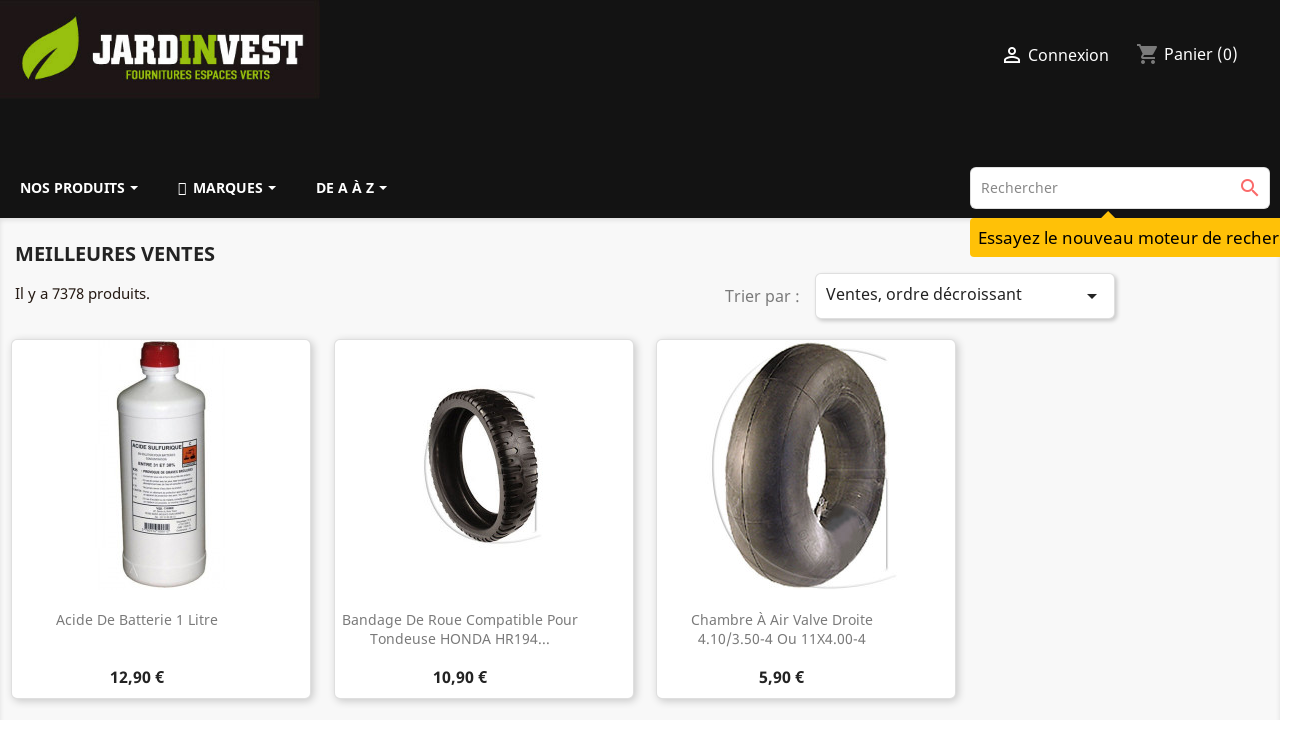

--- FILE ---
content_type: text/html; charset=utf-8
request_url: https://jardinvest.fr/meilleures-ventes
body_size: 16745
content:
<!doctype html>
<html lang="fr">

  <head>
    
      
  <meta charset="utf-8">


  <meta http-equiv="x-ua-compatible" content="ie=edge">



  <title>Meilleures ventes</title>
  <meta name="description" content="Liste de nos produits les mieux vendus">
  <meta name="keywords" content="">
      
                  <link rel="alternate" href="https://jardinvest.fr/meilleures-ventes" hreflang="fr">
        



  <meta name="viewport" content="width=device-width, initial-scale=1">



  <link rel="icon" type="image/vnd.microsoft.icon" href="/img/favicon.ico?1632467488">
  <link rel="shortcut icon" type="image/x-icon" href="/img/favicon.ico?1632467488">



    <link rel="stylesheet" href="https://jardinvest.fr/themes/classic/assets/cache/theme-a554ee708.css" type="text/css" media="all">




  
<!-- Google Tag Manager -->
<script>(function(w,d,s,l,i){w[l]=w[l]||[];w[l].push({'gtm.start':
new Date().getTime(),event:'gtm.js'});var f=d.getElementsByTagName(s)[0],
j=d.createElement(s),dl=l!='dataLayer'?'&l='+l:'';j.async=true;j.src=
'https://www.googletagmanager.com/gtm.js?id='+i+dl;f.parentNode.insertBefore(j,f);
})(window,document,'script','dataLayer','GTM-WNGNHT');</script>
<!-- End Google Tag Manager -->
  


  

  <script type="text/javascript">
        var prestashop = {"cart":{"products":[],"totals":{"total":{"type":"total","label":"Total","amount":0,"value":"0,00\u00a0\u20ac"},"total_including_tax":{"type":"total","label":"Total TTC","amount":0,"value":"0,00\u00a0\u20ac"},"total_excluding_tax":{"type":"total","label":"Total HT :","amount":0,"value":"0,00\u00a0\u20ac"}},"subtotals":{"products":{"type":"products","label":"Sous-total","amount":0,"value":"0,00\u00a0\u20ac"},"discounts":null,"shipping":{"type":"shipping","label":"Livraison","amount":0,"value":"gratuit"},"tax":null},"products_count":0,"summary_string":"0 articles","vouchers":{"allowed":1,"added":[]},"discounts":[],"minimalPurchase":0,"minimalPurchaseRequired":""},"currency":{"name":"Euro","iso_code":"EUR","iso_code_num":"978","sign":"\u20ac"},"customer":{"lastname":null,"firstname":null,"email":null,"birthday":null,"newsletter":null,"newsletter_date_add":null,"optin":null,"website":null,"company":null,"siret":null,"ape":null,"is_logged":false,"gender":{"type":null,"name":null},"addresses":[]},"language":{"name":"Fran\u00e7ais (French)","iso_code":"fr","locale":"fr-FR","language_code":"fr","is_rtl":"0","date_format_lite":"d\/m\/Y","date_format_full":"d\/m\/Y H:i:s","id":1},"page":{"title":"","canonical":null,"meta":{"title":"Meilleures ventes","description":"Liste de nos produits les mieux vendus","keywords":"","robots":"index"},"page_name":"best-sales","body_classes":{"lang-fr":true,"lang-rtl":false,"country-FR":true,"currency-EUR":true,"layout-full-width":true,"page-best-sales":true,"tax-display-enabled":true},"admin_notifications":[]},"shop":{"name":"JARDINVEST","logo":"\/img\/jardinvest-logo-1632467488.jpg","stores_icon":"\/img\/logo_stores.png","favicon":"\/img\/favicon.ico"},"urls":{"base_url":"https:\/\/jardinvest.fr\/","current_url":"https:\/\/jardinvest.fr\/meilleures-ventes","shop_domain_url":"https:\/\/jardinvest.fr","img_ps_url":"https:\/\/jardinvest.fr\/img\/","img_cat_url":"https:\/\/jardinvest.fr\/img\/c\/","img_lang_url":"https:\/\/jardinvest.fr\/img\/l\/","img_prod_url":"https:\/\/jardinvest.fr\/img\/p\/","img_manu_url":"https:\/\/jardinvest.fr\/img\/m\/","img_sup_url":"https:\/\/jardinvest.fr\/img\/su\/","img_ship_url":"https:\/\/jardinvest.fr\/img\/s\/","img_store_url":"https:\/\/jardinvest.fr\/img\/st\/","img_col_url":"https:\/\/jardinvest.fr\/img\/co\/","img_url":"https:\/\/jardinvest.fr\/themes\/classic\/assets\/img\/","css_url":"https:\/\/jardinvest.fr\/themes\/classic\/assets\/css\/","js_url":"https:\/\/jardinvest.fr\/themes\/classic\/assets\/js\/","pic_url":"https:\/\/jardinvest.fr\/upload\/","pages":{"address":"https:\/\/jardinvest.fr\/adresse","addresses":"https:\/\/jardinvest.fr\/adresses","authentication":"https:\/\/jardinvest.fr\/authentification","cart":"https:\/\/jardinvest.fr\/panier","category":"https:\/\/jardinvest.fr\/index.php?controller=category","cms":"https:\/\/jardinvest.fr\/index.php?controller=cms","contact":"https:\/\/jardinvest.fr\/contactez-nous","discount":"https:\/\/jardinvest.fr\/bons-de-reduction","guest_tracking":"https:\/\/jardinvest.fr\/suivi-commande-invite","history":"https:\/\/jardinvest.fr\/historique-des-commandes","identity":"https:\/\/jardinvest.fr\/identite","index":"https:\/\/jardinvest.fr\/","my_account":"https:\/\/jardinvest.fr\/mon-compte","order_confirmation":"https:\/\/jardinvest.fr\/confirmation-commande","order_detail":"https:\/\/jardinvest.fr\/index.php?controller=order-detail","order_follow":"https:\/\/jardinvest.fr\/details-de-la-commande","order":"https:\/\/jardinvest.fr\/commande","order_return":"https:\/\/jardinvest.fr\/index.php?controller=order-return","order_slip":"https:\/\/jardinvest.fr\/avoirs","pagenotfound":"https:\/\/jardinvest.fr\/page-non-trouvee","password":"https:\/\/jardinvest.fr\/mot-de-passe-oublie","pdf_invoice":"https:\/\/jardinvest.fr\/index.php?controller=pdf-invoice","pdf_order_return":"https:\/\/jardinvest.fr\/index.php?controller=pdf-order-return","pdf_order_slip":"https:\/\/jardinvest.fr\/index.php?controller=pdf-order-slip","prices_drop":"https:\/\/jardinvest.fr\/promotions","product":"https:\/\/jardinvest.fr\/index.php?controller=product","search":"https:\/\/jardinvest.fr\/recherche","sitemap":"https:\/\/jardinvest.fr\/plan-du-site","stores":"https:\/\/jardinvest.fr\/magasins","supplier":"https:\/\/jardinvest.fr\/fournisseurs","register":"https:\/\/jardinvest.fr\/authentification?create_account=1","order_login":"https:\/\/jardinvest.fr\/commande?login=1"},"alternative_langs":{"fr":"https:\/\/jardinvest.fr\/meilleures-ventes"},"theme_assets":"\/themes\/classic\/assets\/","actions":{"logout":"https:\/\/jardinvest.fr\/?mylogout="},"no_picture_image":{"bySize":{"small_default":{"url":"https:\/\/jardinvest.fr\/img\/p\/fr-default-small_default.jpg","width":98,"height":98},"cart_default":{"url":"https:\/\/jardinvest.fr\/img\/p\/fr-default-cart_default.jpg","width":125,"height":125},"home_default":{"url":"https:\/\/jardinvest.fr\/img\/p\/fr-default-home_default.jpg","width":250,"height":250},"medium_default":{"url":"https:\/\/jardinvest.fr\/img\/p\/fr-default-medium_default.jpg","width":452,"height":452},"large_default":{"url":"https:\/\/jardinvest.fr\/img\/p\/fr-default-large_default.jpg","width":800,"height":800}},"small":{"url":"https:\/\/jardinvest.fr\/img\/p\/fr-default-small_default.jpg","width":98,"height":98},"medium":{"url":"https:\/\/jardinvest.fr\/img\/p\/fr-default-home_default.jpg","width":250,"height":250},"large":{"url":"https:\/\/jardinvest.fr\/img\/p\/fr-default-large_default.jpg","width":800,"height":800},"legend":""}},"configuration":{"display_taxes_label":true,"display_prices_tax_incl":true,"is_catalog":false,"show_prices":true,"opt_in":{"partner":false},"quantity_discount":{"type":"price","label":"Prix"},"voucher_enabled":1,"return_enabled":0},"field_required":[],"breadcrumb":{"links":[{"title":"Accueil","url":"https:\/\/jardinvest.fr\/"}],"count":1},"link":{"protocol_link":"https:\/\/","protocol_content":"https:\/\/"},"time":1769260478,"static_token":"e98d1c46acc5c3230f01f42fe907cd79","token":"f0f9dfdf74492d2767f8b603d36ce14b"};
        var psr_icon_color = "#F19D76";
      </script>



	<meta class="netreviewsWidget" id="netreviewsWidgetNum25325" data-jsurl="//cl.avis-verifies.com/fr/cache/e/2/c/e2c4ad3d-382b-1f74-6d54-1e74f1ef7276/widget4/widget04-25325_script.js"/>
  <!--Module: ets_socicallogin -->
<script type="text/javascript">
    var ets_solo_callbackUrl = 'https://jardinvest.fr/module/ets_sociallogin/oauth';
</script>
<!--/Module: ets_socicallogin-->  <!-- START OF DOOFINDER ADD TO CART SCRIPT -->
  <script>
    let item_link;
    document.addEventListener('doofinder.cart.add', function(event) {

      item_link = event.detail.link;

      const checkIfCartItemHasVariation = (cartObject) => {
        return (cartObject.item_id === cartObject.grouping_id) ? false : true;
      }

      /**
      * Returns only ID from string
      */
      const sanitizeVariationID = (variationID) => {
        return variationID.replace(/\D/g, "")
      }

      doofinderManageCart({
        cartURL          : "https://jardinvest.fr/panier",  //required for prestashop 1.7, in previous versions it will be empty.
        cartToken        : "e98d1c46acc5c3230f01f42fe907cd79",
        productID        : checkIfCartItemHasVariation(event.detail) ? event.detail.grouping_id : event.detail.item_id,
        customizationID  : checkIfCartItemHasVariation(event.detail) ? sanitizeVariationID(event.detail.item_id) : 0,   // If there are no combinations, the value will be 0
        quantity         : event.detail.amount,
        statusPromise    : event.detail.statusPromise,
        itemLink         : event.detail.link,
        group_id         : event.detail.group_id
      });
    });
  </script>
  <!-- END OF DOOFINDER ADD TO CART SCRIPT -->

  <!-- START OF DOOFINDER INTEGRATIONS SUPPORT -->
  <script data-keepinline>
    var dfKvCustomerEmail;
    if ('undefined' !== typeof klCustomer && "" !== klCustomer.email) {
      dfKvCustomerEmail = klCustomer.email;
    }
  </script>
  <!-- END OF DOOFINDER INTEGRATIONS SUPPORT -->

  <!-- START OF DOOFINDER UNIQUE SCRIPT -->
  <script data-keepinline>
    
    (function(w, k) {w[k] = window[k] || function () { (window[k].q = window[k].q || []).push(arguments) }})(window, "doofinderApp")
    

    // Custom personalization:
    doofinderApp("config", "language", "fr");
    doofinderApp("config", "currency", "EUR");
      </script>
  <script src="https://eu1-config.doofinder.com/2.x/0ceafaab-2bd2-48a0-9ee5-c6a7ae3b1ce1.js" async></script>
  <!-- END OF DOOFINDER UNIQUE SCRIPT -->





    
  </head>

  <body id="best-sales" class="lang-fr country-fr currency-eur layout-full-width page-best-sales tax-display-enabled">


<!-- Google Tag Manager (noscript) -->
<noscript><iframe src="https://www.googletagmanager.com/ns.html?id=GTM-WNGNHT"
height="0" width="0" style="display:none;visibility:hidden"></iframe></noscript>
<!-- End Google Tag Manager (noscript) -->




    
      
    

    <main>
      
              

      <header id="header">
        
          

  <div class="header-banner">
    
  </div>



  <div class="header-top">
    <div class="container">
       <div class="row">
        <div class="col-md-3 hidden-sm-down" id="_desktop_logo">
                            <a href="https://jardinvest.fr/">
                  <img class="logo img-responsive" src="/img/jardinvest-logo-1632467488.jpg" alt="JARDINVEST">
                </a>
                    </div>
		<div id="jvav" class="col-md-3 pt-1 text-center hidden-sm-down">
		</div>
        <div class="col-md-6 col-sm-12 position-static">
		
		  <nav class="header-nav">
			<div class="container">
			  <div class="row">
				<div class="hidden-sm-down">
				  <div class="col-md-5 col-xs-12">
					<div id="_desktop_contact_link">
  <div id="contact-link">
                Service Client : <a href="tel:02.48.50.86.70" class="dropdown">02.48.50.86.70</a>
      </div>
</div>

				  </div>
				  <div class="col-md-7 right-nav">
					  <div id="_desktop_currency_selector">
  <div class="currency-selector dropdown js-dropdown">
    <span id="currency-selector-label">Devise :</span>
    <button data-target="#" data-toggle="dropdown" class="hidden-sm-down btn-unstyle" aria-haspopup="true" aria-expanded="false" aria-label="Sélecteur de devise">
      <span class="expand-more _gray-darker">EUR €</span>
      <i class="material-icons expand-more">&#xE5C5;</i>
    </button>
    <ul class="dropdown-menu hidden-sm-down" aria-labelledby="currency-selector-label">
              <li  class="current" >
          <a title="Euro" rel="nofollow" href="https://jardinvest.fr/meilleures-ventes?SubmitCurrency=1&amp;id_currency=1" class="dropdown-item">EUR €</a>
        </li>
              <li >
          <a title="Livre sterling" rel="nofollow" href="https://jardinvest.fr/meilleures-ventes?SubmitCurrency=1&amp;id_currency=2" class="dropdown-item">GBP £</a>
        </li>
          </ul>
    <select class="link hidden-md-up" aria-labelledby="currency-selector-label">
              <option value="https://jardinvest.fr/meilleures-ventes?SubmitCurrency=1&amp;id_currency=1" selected="selected">EUR €</option>
              <option value="https://jardinvest.fr/meilleures-ventes?SubmitCurrency=1&amp;id_currency=2">GBP £</option>
          </select>
  </div>
</div>
<div id="_desktop_user_info">
  <div class="user-info">
          <a
        href="https://jardinvest.fr/mon-compte"
        title="Identifiez-vous"
        rel="nofollow"
      >
        <i class="material-icons">&#xE7FF;</i>
        <span class="hidden-sm-down">Connexion</span>
      </a>
      </div>
</div>
<div id="_desktop_cart">
  <div class="blockcart cart-preview inactive" data-refresh-url="//jardinvest.fr/module/ps_shoppingcart/ajax">
    <div class="header">
              <i class="material-icons shopping-cart">shopping_cart</i>
        <span class="hidden-sm-down">Panier</span>
        <span class="cart-products-count">(0)</span>
          </div>
  </div>
</div>

				  </div>
				</div>
				<div class="hidden-md-up text-sm-center mobile">
				  <div class="float-xs-right" id="_mobile_cart"></div>
				  <div class="float-xs-right" id="_mobile_user_info"></div>
				  <div class="top-logo" id="_mobile_logo"></div>
				  <div class="clearfix"></div>
				</div>
			  </div>
			</div>
		  </nav>
		
          

<div class="menu js-top-menu position-static hidden-sm-down" id="_desktop_top_menu">
    
          <ul class="top-menu" id="top-menu" data-depth="0">
                    <li class="link" id="lnk-accueil">
                          <a
                class="dropdown-item"
                href="https://jardinvest.fr/" data-depth="0"
                              >
                                Accueil
              </a>
                          </li>
                    <li class="link" id="lnk-catalogue">
                          <a
                class="dropdown-item"
                href="https://jardinvest.fr/" data-depth="0"
                              >
                                Catalogue
              </a>
                          </li>
                    <li class="link" id="lnk-toutes-les-marques">
                          <a
                class="dropdown-item"
                href="/fabricants" data-depth="0"
                              >
                                Toutes les Marques
              </a>
                          </li>
                    <li class="link" id="lnk-les-promotions">
                          <a
                class="dropdown-item"
                href="/promotions" data-depth="0"
                              >
                                Les Promotions
              </a>
                          </li>
                    <li class="link" id="lnk-youtube">
                          <a
                class="dropdown-item"
                href="https://www.youtube.com/channel/UCJlKH_ufCw1UxE0Mt8OzXjw" data-depth="0"
                 target="_blank"               >
                                YOUTUBE
              </a>
                          </li>
              </ul>
    
    <div class="clearfix"></div>
</div>

          <div class="clearfix"></div>
        </div>
      </div>

    </div>
  </div>
    <div class="container">
		<div class="row">
			    <div class="ets_mm_megamenu 
        layout_layout1 
         
          
        transition_fade   
        transition_floating 
         
        sticky_disabled 
        enable_active_menu 
        ets-dir-ltr        hook-default        single_layout                "
        data-bggray=""
        >
        <div class="ets_mm_megamenu_content">
            <div class="container">
                <div class="ets_mm_megamenu_content_content">
                    <div class="ybc-menu-toggle ybc-menu-btn closed">
                        <span class="ybc-menu-button-toggle_icon">
                            <i class="icon-bar"></i>
                            <i class="icon-bar"></i>
                            <i class="icon-bar"></i>
                        </span>
                        Menu
                    </div>
                        <ul class="mm_menus_ul  clicktext_show_submenu  hide_icon_vertical">
        <li class="close_menu">
            <div class="pull-left">
                <span class="mm_menus_back">
                    <i class="icon-bar"></i>
                    <i class="icon-bar"></i>
                    <i class="icon-bar"></i>
                </span>
                Menu
            </div>
            <div class="pull-right">
                <span class="mm_menus_back_icon"></span>
                Retour
            </div>
        </li>
                    <li class="mm_menus_li mm_sub_align_full mm_has_sub"
                >
                <a                         href="/471-nouvelles-categories"
                        style="font-size:14px;">
                    <span class="mm_menu_content_title">
                                                Nos produits
                        <span class="mm_arrow"></span>                                            </span>
                </a>
                                                    <span class="arrow closed"></span>                                            <ul class="mm_columns_ul"
                            style=" width:50%; font-size:14px;">
                                                            <li class="mm_columns_li column_size_12  mm_has_sub">
                                                                            <ul class="mm_blocks_ul">
                                                                                            <li data-id-block="24" class="mm_blocks_li">
                                                        
    <div class="ets_mm_block mm_block_type_category ">
        <h4  style="font-size:14px"><a href="Categories"  style="font-size:14px">Categories</a></h4>
        <div class="ets_mm_block_content">        
                                <ul class="ets_mm_categories">
                    <li class="has-sub">
                <a href="https://jardinvest.fr/468-courroie-tondeuse-debroussailleuse">Courroie pour tondeuse et autoporté</a>
                                    <span class="arrow closed"></span>
                        <ul class="ets_mm_categories">
                    <li >
                <a href="https://jardinvest.fr/104-courroie-tondeuse-et-motoculture">Courroie Specifique</a>
                            </li>
                    <li >
                <a href="https://jardinvest.fr/392-courroie-de-tondeuse-adaptable-type-3l-952mm">Courroie type 3L (9,52mm)</a>
                            </li>
                    <li >
                <a href="https://jardinvest.fr/393-courroie-adaptable-pour-tondeuse-type-4l-1270mm">Courroie type 4L (12,70mm)</a>
                            </li>
                    <li >
                <a href="https://jardinvest.fr/394-courroie-adaptable-tondeuse-type-5l-1588mm">Courroie type 5L (15,88mm)</a>
                            </li>
                    <li >
                <a href="https://jardinvest.fr/437-courroie-type-b">Courroie type B</a>
                            </li>
                    <li >
                <a href="https://jardinvest.fr/432-courroie-tondeuse-mitsuboshi-type-la">Courroie type LA</a>
                            </li>
                    <li >
                <a href="https://jardinvest.fr/430-courroie-pour-tondeuse-autoportee-type-lb">Courroie type LB</a>
                            </li>
                    <li >
                <a href="https://jardinvest.fr/434-courroie-tondeuse-et-motoculteur-mitsuboshi-type-spa">Courroie type SPA</a>
                            </li>
                    <li >
                <a href="https://jardinvest.fr/433-courroie-tondeuse-et-motoculteur-mitsuboshi-type-spz">Courroie type SPZ</a>
                            </li>
                    <li >
                <a href="https://jardinvest.fr/435-courroie-de-traction-tondeuse-mitsuboshi-type-z">Courroie type Z</a>
                            </li>
            </ul>

                            </li>
                    <li >
                <a href="https://jardinvest.fr/521-kit-entretien-2-temps-et-4-temps">Kit entretien 2 temps et 4 temps</a>
                            </li>
                    <li class="has-sub">
                <a href="https://jardinvest.fr/484-motoculture-et-entretien">Motoculture et entretien</a>
                                    <span class="arrow closed"></span>
                        <ul class="ets_mm_categories">
                    <li >
                <a href="https://jardinvest.fr/310-connecteurs-antiparasites-bougies">Antiparasites bougies</a>
                            </li>
                    <li >
                <a href="https://jardinvest.fr/423-cables-et-accessoires-pour-outillage-de-motoculture">Cables et accessoires </a>
                            </li>
                    <li >
                <a href="https://jardinvest.fr/368-cle-a-bougies">Clé a bougies</a>
                            </li>
                    <li >
                <a href="https://jardinvest.fr/39-couteaux-de-fraises">Couteaux de Fraises</a>
                            </li>
                    <li >
                <a href="https://jardinvest.fr/41-lames-de-broyeur">Lame Broyeur</a>
                            </li>
                    <li class="has-sub">
                <a href="https://jardinvest.fr/476-lubrifiant-contenant">Lubrifiant, Contenant</a>
                                    <span class="arrow closed"></span>
                        <ul class="ets_mm_categories">
                    <li >
                <a href="https://jardinvest.fr/409-essence-alkylat">Essence Alkylat</a>
                            </li>
                    <li >
                <a href="https://jardinvest.fr/317-huiles-moteur-motoculture">Huiles </a>
                            </li>
                    <li >
                <a href="https://jardinvest.fr/46-nettoyant-lubrifiant">Lubrifiant &amp; Nettoyant </a>
                            </li>
                    <li >
                <a href="https://jardinvest.fr/451-peinture-carrosserie">Peinture carrosserie</a>
                            </li>
            </ul>

                            </li>
                    <li >
                <a href="https://jardinvest.fr/254-materiel-et-equipement-pour-le-jardin">Matériel,équipement et protection</a>
                            </li>
                    <li >
                <a href="https://jardinvest.fr/497-meule-affutage">Meule affutage</a>
                            </li>
                    <li class="has-sub">
                <a href="https://jardinvest.fr/479-outillage-atelier">Outillage Atelier</a>
                                    <span class="arrow closed"></span>
                        <ul class="ets_mm_categories">
                    <li >
                <a href="https://jardinvest.fr/48-bidons">Bidon &amp; jerrycan</a>
                            </li>
                    <li >
                <a href="https://jardinvest.fr/367-disques-diamant">Disques diamant</a>
                            </li>
                    <li >
                <a href="https://jardinvest.fr/406-leve-tondeuse-autoportee">Lève autoportée</a>
                            </li>
                    <li >
                <a href="https://jardinvest.fr/442-meule-d-affutage-pour-chaine-de-tronconneuse">Meule d&#039;affutage</a>
                            </li>
                    <li >
                <a href="https://jardinvest.fr/344-oregon-powernow">Oregon Powernow</a>
                            </li>
                    <li >
                <a href="https://jardinvest.fr/259-outillage-d-atelier">Outillage d&#039;atelier</a>
                            </li>
                    <li >
                <a href="https://jardinvest.fr/354-outils-forestiers">Outils forestiers</a>
                            </li>
            </ul>

                            </li>
            </ul>

                            </li>
                    <li class="has-sub">
                <a href="https://jardinvest.fr/482-pieces-de-debroussailleuse-taille-haie-et-souffleur">Pièces de Débroussailleuse, Taille-Haie et Souffleur</a>
                                    <span class="arrow closed"></span>
                        <ul class="ets_mm_categories">
                    <li >
                <a href="https://jardinvest.fr/543-bobine-d-allumage-electronique">Bobine d&#039;allumage élèctronique </a>
                            </li>
                    <li >
                <a href="https://jardinvest.fr/108-brosse-de-desherbage">Brosse de Désherbage</a>
                            </li>
                    <li >
                <a href="https://jardinvest.fr/399-cables-d-accelerateur-divers-pour-debroussailleuse">Cables de débroussailleuse</a>
                            </li>
                    <li class="has-sub">
                <a href="https://jardinvest.fr/516-fils-debroussailleuse">Fils débroussailleuse</a>
                                    <span class="arrow closed"></span>
                        <ul class="ets_mm_categories">
                    <li >
                <a href="https://jardinvest.fr/84-fil-carre-debroussailleuse">Fil carré pour débroussailleuse</a>
                            </li>
                    <li >
                <a href="https://jardinvest.fr/85-fil-etoile-debroussailleuse">Fil étoilé pour débroussailleuse</a>
                            </li>
                    <li >
                <a href="https://jardinvest.fr/83-fil-rond-debroussailleuse">Fil rond pour débroussailleuse</a>
                            </li>
            </ul>

                            </li>
                    <li >
                <a href="https://jardinvest.fr/106-lames-coupe-bordure">Lame de Coupe Bordure</a>
                            </li>
                    <li >
                <a href="https://jardinvest.fr/107-lame-debroussailleuse">Lame de Debroussailleuse</a>
                            </li>
                    <li class="has-sub">
                <a href="https://jardinvest.fr/40-lames-de-taille-haies">Lame de Taille haie</a>
                                    <span class="arrow closed"></span>
                        <ul class="ets_mm_categories">
                    <li >
                <a href="https://jardinvest.fr/313-lame-taille-haie-coupe-bordure-broyeur">Lame Taille haie, coupe bordure, broyeur</a>
                            </li>
            </ul>

                            </li>
                    <li class="has-sub">
                <a href="https://jardinvest.fr/518-lanceur-de-debroussailleuse-taille-haie-et-souffleur">Lanceur de Débroussailleuse, Taille-Haie et Souffleur</a>
                                    <span class="arrow closed"></span>
                        <ul class="ets_mm_categories">
                    <li >
                <a href="https://jardinvest.fr/419-lanceur-de-debroussailleuse-taille-haie-et-souffleur">Lanceur </a>
                            </li>
                    <li class="has-sub">
                <a href="https://jardinvest.fr/494-lanceur-debroussailleuse">Poignée lanceur </a>
                                    <span class="arrow closed"></span>
                        <ul class="ets_mm_categories">
                    <li >
                <a href="https://jardinvest.fr/525-corde-de-lanceur">Corde de lanceur</a>
                            </li>
            </ul>

                            </li>
                    <li >
                <a href="https://jardinvest.fr/443-ressort-de-lanceur-debroussailleuse">Ressort de lanceur </a>
                            </li>
            </ul>

                            </li>
                    <li class="has-sub">
                <a href="https://jardinvest.fr/519-pieces-moteur-pour-debroussailleuse-taille-haie-et-souffleur">Pièces moteur pour débroussailleuse, taille haie et souffleur</a>
                                    <span class="arrow closed"></span>
                        <ul class="ets_mm_categories">
                    <li >
                <a href="https://jardinvest.fr/496-carburateur-debroussailleuse">Carburateur débroussailleuse taille haie</a>
                            </li>
                    <li >
                <a href="https://jardinvest.fr/335-cylindres-debroussailleuse">Cylindre et vilebrequin débroussailleuse</a>
                            </li>
                    <li >
                <a href="https://jardinvest.fr/321-filtre-a-air-pour-debroussailleuse">Filtre à air de débroussailleuse</a>
                            </li>
                    <li >
                <a href="https://jardinvest.fr/486-piston-debrousailleuse">Pistons débroussailleuse</a>
                            </li>
                    <li >
                <a href="https://jardinvest.fr/493-poulie-de-debroussailleuse">Poulie de lanceur débroussailleuse</a>
                            </li>
                    <li >
                <a href="https://jardinvest.fr/489-segment-debroussailleuse">Segments débroussailleuse</a>
                            </li>
            </ul>

                            </li>
                    <li >
                <a href="https://jardinvest.fr/363-renvoi-d-angle-pour-debroussailleuses">Renvoi d&#039;angle de débroussailleuse</a>
                            </li>
                    <li class="has-sub">
                <a href="https://jardinvest.fr/517-tetes-pour-coupe-bordure-et-debroussailleuse">têtes pour coupe-bordure et débroussailleuse</a>
                                    <span class="arrow closed"></span>
                        <ul class="ets_mm_categories">
                    <li >
                <a href="https://jardinvest.fr/431-oeillets-de-tete-a-fil-nylon-universelle">Oeillets de tête à fil </a>
                            </li>
                    <li >
                <a href="https://jardinvest.fr/27-tete-de-coupe-bordure-electrique">Tête de coupe bordure</a>
                            </li>
                    <li >
                <a href="https://jardinvest.fr/343-tete-de-debroussailleuse">Tête de débroussailleuse </a>
                            </li>
            </ul>

                            </li>
            </ul>

                            </li>
                    <li class="has-sub">
                <a href="https://jardinvest.fr/470-pieces-moteurs">Pièces moteur</a>
                                    <span class="arrow closed"></span>
                        <ul class="ets_mm_categories">
                    <li class="has-sub">
                <a href="https://jardinvest.fr/345-pieces-detachees-carburateurs">Pièces détachées carburation</a>
                                    <span class="arrow closed"></span>
                        <ul class="ets_mm_categories">
                    <li >
                <a href="https://jardinvest.fr/206-durite-motoculture">Durites d&#039;essence &amp; accessoires </a>
                            </li>
                    <li >
                <a href="https://jardinvest.fr/213-pompe-d-amorcage-carburateur">Pompe d&#039;amorcage</a>
                            </li>
            </ul>

                            </li>
            </ul>

                            </li>
                    <li class="has-sub">
                <a href="https://jardinvest.fr/527-pieces-pour-robot-tondeuse">Robot Tondeuse</a>
                                    <span class="arrow closed"></span>
                        <ul class="ets_mm_categories">
                    <li >
                <a href="https://jardinvest.fr/529-batterie-pour-robot-tondeuse">Batterie pour robot tondeuse</a>
                            </li>
                    <li >
                <a href="https://jardinvest.fr/534-garage-tondeuse-robot">Garage tondeuse robot</a>
                            </li>
                    <li >
                <a href="https://jardinvest.fr/530-robot-tondeuse-stylo-detecteur-de-voltage-detecteur-de-cable-multimetre">Installation robot tondeuse</a>
                            </li>
                    <li >
                <a href="https://jardinvest.fr/528-lame-pour-robot-tondeuse-en-acier-inoxydable">Lame pour robot tondeuse</a>
                            </li>
                    <li class="has-sub">
                <a href="https://jardinvest.fr/533-cable-prerimetrique-et-accessoires">Robot tondeuse Accessoires</a>
                                    <span class="arrow closed"></span>
                        <ul class="ets_mm_categories">
                    <li >
                <a href="https://jardinvest.fr/539-anneau-de-robot-tondeuse">Anneau de robot tondeuse</a>
                            </li>
                    <li >
                <a href="https://jardinvest.fr/542-bande-d-etancheite-robot-tondeuse-gardena-husqvarna">Bande d&#039;étanchéité</a>
                            </li>
                    <li >
                <a href="https://jardinvest.fr/537-bordure-pour-robot-tondeuse">Bordure pour robot tondeuse</a>
                            </li>
                    <li >
                <a href="https://jardinvest.fr/538-cable-perimetrique-robot-tondeuse">Câble périmétrique robot tondeuse</a>
                            </li>
                    <li >
                <a href="https://jardinvest.fr/536-connecteur-articule-pour-robot-tondeuse">Connecteur articulé pour robot tondeuse</a>
                            </li>
                    <li >
                <a href="https://jardinvest.fr/535-couplage-de-joint-thermoretractable">Couplage de joint thermorétractable</a>
                            </li>
                    <li >
                <a href="https://jardinvest.fr/540-kit-d-installation-robot-tondeuse">Kit d&#039;installation robot tondeuse</a>
                            </li>
                    <li >
                <a href="https://jardinvest.fr/541-kit-de-reparation-robot-tondeuse">Kit de réparation robot tondeuse</a>
                            </li>
            </ul>

                            </li>
                    <li >
                <a href="https://jardinvest.fr/531-roulement-pour-robot-tondeuse-pour-les-marques-al-ko-gardena-honda-husqvarna">Roulements pour robot tondeuse</a>
                            </li>
            </ul>

                            </li>
                    <li class="has-sub">
                <a href="https://jardinvest.fr/481-pieces-de-tondeuse-et-tracteur-tondeuse-de-qualite-performance-et-fiabilite">Tondeuse et tracteur tondeuse</a>
                                    <span class="arrow closed"></span>
                        <ul class="ets_mm_categories">
                    <li class="has-sub">
                <a href="https://jardinvest.fr/439-boitier-de-transmission-et-boite-de-vitesse-pour-tondeuse-et-autoportee">Boitier de transmission</a>
                                    <span class="arrow closed"></span>
                        <ul class="ets_mm_categories">
                    <li >
                <a href="https://jardinvest.fr/449-transmissions-diverses-pour-tondeuse-a-gazon">Transmissions diverses</a>
                            </li>
            </ul>

                            </li>
                    <li class="has-sub">
                <a href="https://jardinvest.fr/467-electricite">Electricité ( batterie, condensateur, etc ...)</a>
                                    <span class="arrow closed"></span>
                        <ul class="ets_mm_categories">
                    <li >
                <a href="https://jardinvest.fr/364-accessoires-pour-batteries">Accessoires pour batteries</a>
                            </li>
                    <li >
                <a href="https://jardinvest.fr/63-batteries-pour-tondeuses-et-tracteur-tondeuses">Batteries</a>
                            </li>
                    <li >
                <a href="https://jardinvest.fr/224-bobines-d-allumage-electronique-pour-tondeuse">Bobine d&#039;allumage tondeuse</a>
                            </li>
                    <li >
                <a href="https://jardinvest.fr/49-bougies-allumage-et-antiparasites-pour-tondeuses-a-gazon">Bougies d&#039;allumage</a>
                            </li>
                    <li >
                <a href="https://jardinvest.fr/440-bougies-de-prechauffage">Bougies de préchauffage</a>
                            </li>
                    <li >
                <a href="https://jardinvest.fr/408-chargeur-de-batterie">Chargeur de batterie</a>
                            </li>
                    <li >
                <a href="https://jardinvest.fr/361-clavettes-d-allumage">Clavettes d&#039; allumage</a>
                            </li>
                    <li >
                <a href="https://jardinvest.fr/410-condensateur-tondeuse-electrique">Condensateur tondeuse</a>
                            </li>
                    <li >
                <a href="https://jardinvest.fr/225-contacteur-a-cle-tondeuse">Contacteur à clé </a>
                            </li>
                    <li >
                <a href="https://jardinvest.fr/425-contacts-de-securite-tondeuse">Contacts de sécurité</a>
                            </li>
                    <li >
                <a href="https://jardinvest.fr/330-demarreurs-pour-tracteur-tondeuse-et-autoportee">Démarreurs et pièces diverses</a>
                            </li>
                    <li >
                <a href="https://jardinvest.fr/369-regulateurs-de-tension-et-fusibles-tondeuse">Régulateurs de tension &amp; Fusibles</a>
                            </li>
                    <li >
                <a href="https://jardinvest.fr/222-relais-de-demarreur-et-solenoide-tondeuse">Relais de demarreur</a>
                            </li>
                    <li >
                <a href="https://jardinvest.fr/246-rupteur-et-condensateur-motoculture-pour-tondeuse-ou-tronconneuse">Rupteurs &amp; Condensateurs</a>
                            </li>
            </ul>

                            </li>
                    <li >
                <a href="https://jardinvest.fr/414-embrayages-de-lame-tondeuse">Embrayages de lame</a>
                            </li>
                    <li class="has-sub">
                <a href="https://jardinvest.fr/51-filtre-a-air-pour-machines-de-construction">Filtration ( filtre air,essence, huile)</a>
                                    <span class="arrow closed"></span>
                        <ul class="ets_mm_categories">
                    <li >
                <a href="https://jardinvest.fr/320-filtre-a-air-pour-tondeuse">Filtre à air de tondeuse</a>
                            </li>
                    <li >
                <a href="https://jardinvest.fr/52-filtres-a-huile">Filtre à huile</a>
                            </li>
                    <li >
                <a href="https://jardinvest.fr/356-pre-filtres-a-air-tondeuse">Prè-filtres à air pour tondeuse</a>
                            </li>
            </ul>

                            </li>
                    <li class="has-sub">
                <a href="https://jardinvest.fr/513-lames-et-support-de-lames-pour-tondeuse-et-tracteur-tondeuse">Lames et Support de lames pour tondeuse et tracteur tondeuse</a>
                                    <span class="arrow closed"></span>
                        <ul class="ets_mm_categories">
                    <li >
                <a href="https://jardinvest.fr/382-carters-et-plateaux-de-coupe-tracteur-tondeuse">Carters de coupe</a>
                            </li>
                    <li class="has-sub">
                <a href="https://jardinvest.fr/38-lame-de-tondeuse">Lame de Tondeuse</a>
                                    <span class="arrow closed"></span>
                        <ul class="ets_mm_categories">
                    <li >
                <a href="https://jardinvest.fr/195-lame-scarificateur">Lame Scarificateur</a>
                            </li>
                    <li >
                <a href="https://jardinvest.fr/426-lames-de-tondeuse-origine">Lame tondeuse ORIGINE</a>
                            </li>
            </ul>

                            </li>
                    <li class="has-sub">
                <a href="https://jardinvest.fr/42-support-de-lame">Support de Lame</a>
                                    <span class="arrow closed"></span>
                        <ul class="ets_mm_categories">
                    <li >
                <a href="https://jardinvest.fr/362-arbres-de-palier-de-lame">Arbres de palier de lame</a>
                            </li>
                    <li >
                <a href="https://jardinvest.fr/418-bagues-et-entretoises">Bagues et entretoises</a>
                            </li>
                    <li >
                <a href="https://jardinvest.fr/438-clavettes-pour-support-de-lame-tondeuses-a-gazon-et-autoportees">Clavettes d&#039;arbre</a>
                            </li>
                    <li >
                <a href="https://jardinvest.fr/346-paliers-de-lame-tondeuse">Paliers de lame</a>
                            </li>
                    <li >
                <a href="https://jardinvest.fr/427-support-de-lame-tondeuse">Support de lame ORIGINE</a>
                            </li>
                    <li >
                <a href="https://jardinvest.fr/355-accessoires-et-boulons-de-fixation-de-lames">Vis &amp; boulon de lame</a>
                            </li>
            </ul>

                            </li>
            </ul>

                            </li>
                    <li class="has-sub">
                <a href="https://jardinvest.fr/512-lanceur-et-pieces-pour-lanceur-pour-tondeuse">Lanceur et pièces pour lanceur pour tondeuse</a>
                                    <span class="arrow closed"></span>
                        <ul class="ets_mm_categories">
                    <li >
                <a href="https://jardinvest.fr/199-cliquets-lanceur-tondeuse">Cliquets lanceur tondeuse</a>
                            </li>
                    <li >
                <a href="https://jardinvest.fr/196-lanceur-tondeuse-complet">Lanceur tondeuse</a>
                            </li>
                    <li >
                <a href="https://jardinvest.fr/211-poignee-de-lanceur-tondeuse">Poignée de lanceur tondeuse</a>
                            </li>
                    <li >
                <a href="https://jardinvest.fr/198-ressort-de-lanceur-tondeuse">Ressort de lanceur tondeuse</a>
                            </li>
            </ul>

                            </li>
                    <li class="has-sub">
                <a href="https://jardinvest.fr/514-moteur-et-accessoire">Moteur et accessoire</a>
                                    <span class="arrow closed"></span>
                        <ul class="ets_mm_categories">
                    <li >
                <a href="https://jardinvest.fr/358-bielles-moteur">Bielles moteur</a>
                            </li>
                    <li >
                <a href="https://jardinvest.fr/54-bouchons">Bouchon de réservoir</a>
                            </li>
                    <li >
                <a href="https://jardinvest.fr/126-carburateur-tondeuse-adaptable">Carburateurs tondeuse</a>
                            </li>
                    <li class="has-sub">
                <a href="https://jardinvest.fr/128-joint-moteur-motoculture">Joints Moteur</a>
                                    <span class="arrow closed"></span>
                        <ul class="ets_mm_categories">
                    <li >
                <a href="https://jardinvest.fr/411-joint-echappement">Joint échappement</a>
                            </li>
                    <li >
                <a href="https://jardinvest.fr/422-joints-de-cache-soupapes">Joints de cache-soupapes</a>
                            </li>
                    <li >
                <a href="https://jardinvest.fr/421-joints-de-carter">Joints de carter</a>
                            </li>
                    <li >
                <a href="https://jardinvest.fr/420-joints-de-culasse-pour-tondeuses-et-tracteurs-tondeuses">Joints de culasse</a>
                            </li>
                    <li >
                <a href="https://jardinvest.fr/357-joints-spy-et-bagues-d-etancheite-moteurs">Joints spy</a>
                            </li>
                    <li >
                <a href="https://jardinvest.fr/526-membrane-et-joint">Membranes et  joints</a>
                            </li>
            </ul>

                            </li>
                    <li >
                <a href="https://jardinvest.fr/359-moteurs-complet-pour-tondeuses">Moteurs complet autoporté</a>
                            </li>
                    <li >
                <a href="https://jardinvest.fr/523-piston">Piston</a>
                            </li>
                    <li >
                <a href="https://jardinvest.fr/209-pompe-a-essence-tondeuse">Pompe a essence</a>
                            </li>
                    <li >
                <a href="https://jardinvest.fr/374-ressorts-de-regulateur-de-tondeuse">Ressorts de régulateur</a>
                            </li>
                    <li >
                <a href="https://jardinvest.fr/488-segment-moteur-tondeuse">Segment moteur tondeuse</a>
                            </li>
                    <li >
                <a href="https://jardinvest.fr/396-soupape-tondeuse">Soupapes</a>
                            </li>
                    <li >
                <a href="https://jardinvest.fr/424-viilebrequin-pour-tondeuse-a-gazon">Vilebrequin tondeuse</a>
                            </li>
            </ul>

                            </li>
                    <li class="has-sub">
                <a href="https://jardinvest.fr/337-pieces-d-origine-motoculture">Pièces d&#039;origine</a>
                                    <span class="arrow closed"></span>
                        <ul class="ets_mm_categories">
                    <li >
                <a href="https://jardinvest.fr/340-pieces-d-origine-briggs-stratton">Pièces d&#039;origine BRIGGS &amp; STRATTON</a>
                            </li>
                    <li >
                <a href="https://jardinvest.fr/465-pieces-d-origine-castel-garden">Pièces d&#039;origine CASTEL GARDEN</a>
                            </li>
                    <li >
                <a href="https://jardinvest.fr/339-pieces-d-origine-kawasaki">Pièces d&#039;origine KAWASAKI </a>
                            </li>
                    <li >
                <a href="https://jardinvest.fr/342-pieces-d-origine-kohler">Pièces d&#039;origine KOHLER</a>
                            </li>
                    <li >
                <a href="https://jardinvest.fr/341-pieces-d-origine-murray">Pièces d&#039;origine MURRAY</a>
                            </li>
                    <li >
                <a href="https://jardinvest.fr/338-pieces-d-origine-stiga">Pièces d&#039;origine STIGA</a>
                            </li>
            </ul>

                            </li>
                    <li class="has-sub">
                <a href="https://jardinvest.fr/515-pieces-diverses-cables-et-chassis">Pièces diverses, cables et chassis</a>
                                    <span class="arrow closed"></span>
                        <ul class="ets_mm_categories">
                    <li >
                <a href="https://jardinvest.fr/402-accessoires-courses-tracteurs-tondeuses">Accessoires de courses</a>
                            </li>
                    <li >
                <a href="https://jardinvest.fr/397-cable-d-accelerateur-d-embrayage-pour-tondeuse">Cables divers tondeuse</a>
                            </li>
                    <li >
                <a href="https://jardinvest.fr/398-cables-divers-pour-tondeuse-autoportee">Cables divers tracteur tondeuse</a>
                            </li>
                    <li >
                <a href="https://jardinvest.fr/61-manettes-accelerateur">Manette accélérateur tondeuse</a>
                            </li>
                    <li >
                <a href="https://jardinvest.fr/378-pieces-diverses-pour-chassis-de-tondeuse-autoportee-et-motobineuse">Pièces diverses pour chassis </a>
                            </li>
                    <li >
                <a href="https://jardinvest.fr/223-pots-d-echappement">Pot d&#039;échappement</a>
                            </li>
                    <li >
                <a href="https://jardinvest.fr/370-reservoir-d-essence-tondeuse-tondeuse">Réservoir d&#039;essence</a>
                            </li>
                    <li >
                <a href="https://jardinvest.fr/375-ressorts-divers-pour-tondeuse">Ressorts divers</a>
                            </li>
                    <li >
                <a href="https://jardinvest.fr/62-robinets-essence-motoculture">Robinet d&#039;essence</a>
                            </li>
                    <li >
                <a href="https://jardinvest.fr/445-rotules-de-direction-pour-tracteur-tondeuse-autoportee">Rotules de direction, kit de direction</a>
                            </li>
                    <li >
                <a href="https://jardinvest.fr/55-roulements-adaptables-tondeuse">Roulements</a>
                            </li>
            </ul>

                            </li>
                    <li >
                <a href="https://jardinvest.fr/498-platine-electronique">Platine Electronique</a>
                            </li>
                    <li class="has-sub">
                <a href="https://jardinvest.fr/347-poulies-d-entrainement-de-courroies-de-tracteur-tondeuse">Poulies et galets pour tracteur tondeuse</a>
                                    <span class="arrow closed"></span>
                        <ul class="ets_mm_categories">
                    <li >
                <a href="https://jardinvest.fr/197-poulie-de-lanceur-tondeuse">Poulie de lanceur tondeuse</a>
                            </li>
                    <li >
                <a href="https://jardinvest.fr/428-poulie-de-tondeuse-a-gazon-d-origine">Poulie tondeuse ORIGINE</a>
                            </li>
                    <li >
                <a href="https://jardinvest.fr/429-poulies-adaptables-pour-autoportees">Poulies adaptables pour tondeuse et autoporté</a>
                            </li>
            </ul>

                            </li>
                    <li class="has-sub">
                <a href="https://jardinvest.fr/475-roue-pneu-chambre-a-air">Roue, Pneu, Chambre à air</a>
                                    <span class="arrow closed"></span>
                        <ul class="ets_mm_categories">
                    <li >
                <a href="https://jardinvest.fr/390-chaines-a-neige">Chaînes à neige</a>
                            </li>
                    <li >
                <a href="https://jardinvest.fr/395-chambre-a-air-tondeuse-et-tracteur-tondeuse">Chambre à air </a>
                            </li>
                    <li >
                <a href="https://jardinvest.fr/32-pneus-tracteur-tondeuse">Pneus tondeuse</a>
                            </li>
                    <li >
                <a href="https://jardinvest.fr/454-preventif-anti-crevaison">Préventif anti-crevaison</a>
                            </li>
                    <li >
                <a href="https://jardinvest.fr/70-roue-plateau-de-coupe-tondeuse">Roue plateau de coupe tondeuse</a>
                            </li>
                    <li >
                <a href="https://jardinvest.fr/31-roue-tondeuse">Roue tondeuse</a>
                            </li>
                    <li >
                <a href="https://jardinvest.fr/463-roues-et-pneus-et-chambre-a-air-pour-brouette">Roues et pneus Brouette</a>
                            </li>
            </ul>

                            </li>
            </ul>

                            </li>
                    <li class="has-sub">
                <a href="https://jardinvest.fr/480-pieces-detachees-pour-votre-tronconneuse-husqvarna-honda-sthil">Tronçonneuse</a>
                                    <span class="arrow closed"></span>
                        <ul class="ets_mm_categories">
                    <li >
                <a href="https://jardinvest.fr/307-affuteuses-outils-tronconneuse">Affuteuses &amp; outils affutage</a>
                            </li>
                    <li class="has-sub">
                <a href="https://jardinvest.fr/510-chaine-et-guides-tronconneuse">Chaine et Guides tronçonneuse</a>
                                    <span class="arrow closed"></span>
                        <ul class="ets_mm_categories">
                    <li >
                <a href="https://jardinvest.fr/69-carter-de-chaine-tronconneuse">Carter de chaine tronconneuse</a>
                            </li>
                    <li >
                <a href="https://jardinvest.fr/380-chaine-tronconneuse-par-marque">Chaine tronconneuse</a>
                            </li>
                    <li >
                <a href="https://jardinvest.fr/448-chaine-tronconneuse-oregon">Chaine tronconneuse Oregon</a>
                            </li>
                    <li class="has-sub">
                <a href="https://jardinvest.fr/400-guide-tronconneuse-par-cher">Guide tronconneuse</a>
                                    <span class="arrow closed"></span>
                        <ul class="ets_mm_categories">
                    <li >
                <a href="https://jardinvest.fr/453-guide-tronconneuse-archer">Guide tronconneuse Archer (prix discount)</a>
                            </li>
            </ul>

                            </li>
                    <li >
                <a href="https://jardinvest.fr/11-guide-tronconneuse-oregon">Guide tronconneuse Oregon</a>
                            </li>
                    <li >
                <a href="https://jardinvest.fr/12-huile-de-chaine-tronconneuse">Huile de chaine Tronconneuse</a>
                            </li>
                    <li >
                <a href="https://jardinvest.fr/35-limes-pour-chaines-de-tronconneuses">Lime Tronconneuse</a>
                            </li>
                    <li >
                <a href="https://jardinvest.fr/21-rouleau-de-chaine-tronconneuse">Rouleaux Chaine tronconneuse</a>
                            </li>
                    <li >
                <a href="https://jardinvest.fr/129-vis-de-tension-et-arret-de-chaine-tonconneuse">Vis de tension &amp; arrêt de chaine</a>
                            </li>
            </ul>

                            </li>
                    <li class="has-sub">
                <a href="https://jardinvest.fr/511-lanceur">Corde de Lanceur de tronçonneuse</a>
                                    <span class="arrow closed"></span>
                        <ul class="ets_mm_categories">
                    <li >
                <a href="https://jardinvest.fr/204-cliquets-de-lanceur-tronconneuse">Cliquets lanceur tronconneuse</a>
                            </li>
                    <li >
                <a href="https://jardinvest.fr/200-lanceur-tronconneuse">Lanceur Tronconneuse</a>
                            </li>
                    <li class="has-sub">
                <a href="https://jardinvest.fr/212-poignees-de-lanceur">Poignées de lanceur tronconneuse</a>
                                    <span class="arrow closed"></span>
                        <ul class="ets_mm_categories">
                    <li >
                <a href="https://jardinvest.fr/524-corde-lanceur">Corde lanceur</a>
                            </li>
            </ul>

                            </li>
                    <li >
                <a href="https://jardinvest.fr/202-poulies-de-lanceur-tronconneuse">Poulies de lanceur tronconneuse</a>
                            </li>
                    <li >
                <a href="https://jardinvest.fr/203-ressort-de-lanceurs-tronconneuse">Ressort de lanceur tronconneuse</a>
                            </li>
            </ul>

                            </li>
                    <li >
                <a href="https://jardinvest.fr/490-cylindre-decoupeuse">Découpeuse, plaque vibrante</a>
                            </li>
                    <li >
                <a href="https://jardinvest.fr/366-ecorceuse-de-buche-d-arbre-a-appliquer-sur-une-tronconneuse">Ecorceuse de buche d&#039;arbre à appliquer sur une tronconneuse</a>
                            </li>
                    <li class="has-sub">
                <a href="https://jardinvest.fr/508-elements-moteur-tronconneuse">Elements moteur tronçonneuse</a>
                                    <span class="arrow closed"></span>
                        <ul class="ets_mm_categories">
                    <li >
                <a href="https://jardinvest.fr/9-bagues-et-roulements-tronconneuse">Bagues et roulements tronçonneuse</a>
                            </li>
                    <li >
                <a href="https://jardinvest.fr/444-bobines-d-allumage-electronique-pour-tronconneuse">Bobine d&#039;allumage </a>
                            </li>
                    <li class="has-sub">
                <a href="https://jardinvest.fr/495-carburateur-tronconneuse">Carburateur tronçonneuse</a>
                                    <span class="arrow closed"></span>
                        <ul class="ets_mm_categories">
                    <li >
                <a href="https://jardinvest.fr/401-carburateurs-de-tronconneuse-levier-gaz">Carburateurs, accessoire et levier</a>
                            </li>
            </ul>

                            </li>
                    <li class="has-sub">
                <a href="https://jardinvest.fr/334-cylindres-tronconneuse-decoupeuse-debroussailleuse">Cylindres tronconneuse</a>
                                    <span class="arrow closed"></span>
                        <ul class="ets_mm_categories">
                    <li >
                <a href="https://jardinvest.fr/441-decompresseurs">Décompresseurs pour tronçonneuse</a>
                            </li>
            </ul>

                            </li>
                    <li >
                <a href="https://jardinvest.fr/412-embrayages-pour-tronconneuse">Embrayages tronçonneuses</a>
                            </li>
                    <li class="has-sub">
                <a href="https://jardinvest.fr/509-filtration">Filtration</a>
                                    <span class="arrow closed"></span>
                        <ul class="ets_mm_categories">
                    <li >
                <a href="https://jardinvest.fr/371-durites-d-huile-pour-tronconneuse">Durites d&#039;huile</a>
                            </li>
                    <li >
                <a href="https://jardinvest.fr/319-filtre-a-air-pour-tronconneuse">Filtre à air tronçonneuse</a>
                            </li>
                    <li >
                <a href="https://jardinvest.fr/53-filtres-a-essence-tondeuse">Filtre et crépine essence de tronçonneuse</a>
                            </li>
            </ul>

                            </li>
                    <li class="has-sub">
                <a href="https://jardinvest.fr/381-pistons-complets-de-tronconneuse">Pistons complets de tronçonneuse</a>
                                    <span class="arrow closed"></span>
                        <ul class="ets_mm_categories">
                    <li >
                <a href="https://jardinvest.fr/379-segments-tondeuse-tronconneuse">Segments</a>
                            </li>
            </ul>

                            </li>
                    <li >
                <a href="https://jardinvest.fr/413-pompe-a-huile-tronconneuse">Pompe à huile tronçonneuse</a>
                            </li>
                    <li >
                <a href="https://jardinvest.fr/384-vilebrequin-adaptables-tronconneuses">Vilebrequin tronçonneuse</a>
                            </li>
            </ul>

                            </li>
                    <li >
                <a href="https://jardinvest.fr/322-membranes-joints-de-carburateurs-tronconneuse-debroussailleuse">Membranes et joints tronçonneuse et débroussailleuse</a>
                            </li>
                    <li class="has-sub">
                <a href="https://jardinvest.fr/308-pignon-tronconneuse">Pignon Tronconneuse</a>
                                    <span class="arrow closed"></span>
                        <ul class="ets_mm_categories">
                    <li >
                <a href="https://jardinvest.fr/417-pignon-tronconneuse-oregon">Pignon Tronconneuse Oregon</a>
                            </li>
            </ul>

                            </li>
                    <li >
                <a href="https://jardinvest.fr/404-pipe-d-admission-tronconneuse">Pipe d&#039;admission tronçonneuse</a>
                            </li>
                    <li >
                <a href="https://jardinvest.fr/492-scierie-portative-adaptable-sur-une-tronconneuse">Scierie portative Scierie portative adaptable sur une tronçonneuse</a>
                            </li>
                    <li >
                <a href="https://jardinvest.fr/226-silent-bloc-tronconneuse">Silent Bloc Tronçonneuse</a>
                            </li>
            </ul>

                            </li>
            </ul>
                    </div>
    </div>
    <div class="clearfix"></div>

                                                </li>
                                                                                    </ul>
                                                                    </li>
                                                    </ul>
                                                </li>
                    <li class="mm_menus_li mm_sub_align_full mm_has_sub"
                >
                <a                         href="https://jardinvest.fr/fabricants"
                        style="font-size:14px;">
                    <span class="mm_menu_content_title">
                                                    <i class="fa fa-industry"></i>
                                                Marques
                        <span class="mm_arrow"></span>                                            </span>
                </a>
                                                    <span class="arrow closed"></span>                                            <ul class="mm_columns_ul"
                            style=" width:50%; font-size:14px;">
                                                            <li class="mm_columns_li column_size_12  mm_has_sub">
                                                                            <ul class="mm_blocks_ul">
                                                                                            <li data-id-block="25" class="mm_blocks_li">
                                                        
    <div class="ets_mm_block mm_block_type_html ">
        <h4  style="font-size:14px"><a href="/fabricants"  style="font-size:14px">Marques</a></h4>
        <div class="ets_mm_block_content">        
                            <p>Rechercher des pièces détachées (lames, chaines, accessoires) en parcourant les marques de tondeuses, débrousailleuses, tronçonneuses proposées par Jardinvest.</p>
<a class="btn btn-outline-danger float-xs-right" href="https://jardinvest.fr/fabricants"><i class="fa fa-external-link"></i> Recherche par marque</a>
                    </div>
    </div>
    <div class="clearfix"></div>

                                                </li>
                                                                                    </ul>
                                                                    </li>
                                                    </ul>
                                                </li>
                    <li class="mm_menus_li mm_sub_align_full mm_has_sub"
                >
                <a                         href="/#abecedaire"
                        style="font-size:14px;">
                    <span class="mm_menu_content_title">
                                                de A à Z
                        <span class="mm_arrow"></span>                                            </span>
                </a>
                                                    <span class="arrow closed"></span>                                            <ul class="mm_columns_ul"
                            style=" width:100%; font-size:14px;">
                                                            <li class="mm_columns_li column_size_12  mm_has_sub">
                                                                            <ul class="mm_blocks_ul">
                                                                                            <li data-id-block="26" class="mm_blocks_li">
                                                        
    <div class="ets_mm_block mm_block_type_html ">
        <h4  style="font-size:14px"><a href="/#abecedaire"  style="font-size:14px">de A à Z - l&#039;abécédaire</a></h4>
        <div class="ets_mm_block_content">        
                            <p>Parcourez l'abécédaire des catégories à la recherche de votre lame de tondeuse, chaine de tronçonneuse, fils de débrousailleuse, ou d'un autre pièce adaptée à votre appareil.</p><a class="btn btn-outline-danger float-xs-right" href="/#abecedaire"><i class="fa fa-external-link"></i> Recherche par abécédaire</a>
                    </div>
    </div>
    <div class="clearfix"></div>

                                                </li>
                                                                                    </ul>
                                                                    </li>
                                                    </ul>
                                                </li>
            </ul>
        <div class="mm_extra_item mm_display_search_default">
                            <!-- Block search module TOP -->
<div id="search_widget" class="search-widget" data-search-controller-url="//jardinvest.fr/recherche">
	<form method="get" action="//jardinvest.fr/recherche">
		<input type="hidden" name="controller" value="search">
		<input type="text" name="s" value="" placeholder="Rechercher" aria-label="Rechercher">
		<button type="submit">
			<i class="material-icons search">&#xE8B6;</i>
      <span class="hidden-xl-down">Rechercher</span>
		</button>
	</form>
</div>
<!-- /Block search module TOP -->

                            </div>


                </div>
            </div>
        </div>
    </div>

		</div
	</div>


        
      </header>

      
        
<aside id="notifications">
  <div class="container">
    
    
    
      </div>
</aside>
      

      <section id="wrapper">
        
        <div class="container">
          
            <nav data-depth="1" class="breadcrumb hidden-sm-down">
  <ol itemscope itemtype="http://schema.org/BreadcrumbList">
    
              
          <li itemprop="itemListElement" itemscope itemtype="http://schema.org/ListItem">
            <a itemprop="item" href="https://jardinvest.fr/">
              <span itemprop="name">Accueil</span>
            </a>
            <meta itemprop="position" content="1">
          </li>
        
          
  </ol>
</nav>
          

          

          
  <div id="content-wrapper">
    
    
  <section id="main">

    
      <h2 id="js-product-list-header" class="h2">Meilleures ventes</h2>
    

    <section id="products">
      
        <div>
          
            <div id="js-product-list-top" class="row products-selection">
  <div class="col-md-6 hidden-sm-down total-products">
          <p>Il y a 7378 produits.</p>
      </div>
  <div class="col-md-6">
    <div class="row sort-by-row">

      
        <span class="col-sm-3 col-md-3 hidden-sm-down sort-by">Trier par :</span>
<div class="col-sm-12 col-xs-12 col-md-9 products-sort-order dropdown">
  <button
    class="btn-unstyle select-title"
    rel="nofollow"
    data-toggle="dropdown"
    aria-haspopup="true"
    aria-expanded="false">
    Ventes, ordre décroissant    <i class="material-icons float-xs-right">&#xE5C5;</i>
  </button>
  <div class="dropdown-menu">
          <a
        rel="nofollow"
        href="https://jardinvest.fr/meilleures-ventes?order=product.sales.desc"
        class="select-list current js-search-link"
      >
        Ventes, ordre décroissant
      </a>
          <a
        rel="nofollow"
        href="https://jardinvest.fr/meilleures-ventes?order=product.name.asc"
        class="select-list js-search-link"
      >
        Nom, A à Z
      </a>
          <a
        rel="nofollow"
        href="https://jardinvest.fr/meilleures-ventes?order=product.name.desc"
        class="select-list js-search-link"
      >
        Nom, Z à A
      </a>
          <a
        rel="nofollow"
        href="https://jardinvest.fr/meilleures-ventes?order=product.price.asc"
        class="select-list js-search-link"
      >
        Prix, croissant
      </a>
          <a
        rel="nofollow"
        href="https://jardinvest.fr/meilleures-ventes?order=product.price.desc"
        class="select-list js-search-link"
      >
        Prix, décroissant
      </a>
      </div>
</div>
      

          </div>
  </div>
  <div class="col-sm-12 hidden-md-up text-sm-center showing">
    Affichage 1-25 de 7378 article(s)
  </div>
</div>
          
        </div>

        
          <div id="" class="hidden-sm-down">
            
          </div>
        

        <div>
          
            <div id="js-product-list">
  <div class="products row">
          
        
  <article class="product-miniature js-product-miniature" data-id-product="1320" data-id-product-attribute="0" itemscope itemtype="http://schema.org/Product">
    <div class="thumbnail-container">
      
                  <a href="https://jardinvest.fr/1320acide-de-batterie-1-litre-3700959512414.html" class="thumbnail product-thumbnail">
            <img
              src="https://jardinvest.fr/1321-home_default/acide-de-batterie-1-litre.jpg"
              alt="Acide de batterie 1 Litre"
              data-full-size-image-url="https://jardinvest.fr/1321-large_default/acide-de-batterie-1-litre.jpg"
            />
          </a>
              

      <div class="product-description">
        
                      <h2 class="h3 product-title" itemprop="name"><a href="https://jardinvest.fr/1320acide-de-batterie-1-litre-3700959512414.html">Acide de batterie 1 Litre</a></h2>
                  

        
                      <div class="product-price-and-shipping" itemprop="offers" itemscope itemtype="http://schema.org/Offer">
              
              

              <span class="sr-only">Prix</span>
              <span itemprop="price" content="12.9" class="price">12,90 €</span>

              

              
            </div>
                  

        
          
		   
        
      </div>

      <!-- @todo: use include file='catalog/_partials/product-flags.tpl'} -->
      
        <ul class="product-flags">
                  </ul>
      

    </div>
  </article>

      
          
        
  <article class="product-miniature js-product-miniature" data-id-product="3406" data-id-product-attribute="0" itemscope itemtype="http://schema.org/Product">
    <div class="thumbnail-container">
      
                  <a href="https://jardinvest.fr/3406bandage-de-roue-compatible-pour-tondeuse-honda-hr194-hr214-hra214-3582328200036.html" class="thumbnail product-thumbnail">
            <img
              src="https://jardinvest.fr/8803-home_default/bandage-de-roue-compatible-pour-tondeuse-honda-hr194-hr214-hra214.jpg"
              alt="Bandage tondeuse  HONDA N°ORIGINE : 42861-VA4-003  POUR MODELE : HR194   HR214   HRA214"
              data-full-size-image-url="https://jardinvest.fr/8803-large_default/bandage-de-roue-compatible-pour-tondeuse-honda-hr194-hr214-hra214.jpg"
            />
          </a>
              

      <div class="product-description">
        
                      <h2 class="h3 product-title" itemprop="name"><a href="https://jardinvest.fr/3406bandage-de-roue-compatible-pour-tondeuse-honda-hr194-hr214-hra214-3582328200036.html">Bandage de roue compatible pour tondeuse HONDA HR194...</a></h2>
                  

        
                      <div class="product-price-and-shipping" itemprop="offers" itemscope itemtype="http://schema.org/Offer">
              
              

              <span class="sr-only">Prix</span>
              <span itemprop="price" content="10.9" class="price">10,90 €</span>

              

              
            </div>
                  

        
          
		   
        
      </div>

      <!-- @todo: use include file='catalog/_partials/product-flags.tpl'} -->
      
        <ul class="product-flags">
                  </ul>
      

    </div>
  </article>

      
          
        
  <article class="product-miniature js-product-miniature" data-id-product="3341" data-id-product-attribute="0" itemscope itemtype="http://schema.org/Product">
    <div class="thumbnail-container">
      
                  <a href="https://jardinvest.fr/3341chambre-a-air-valve-droit-410-350-4-3700959531927.html" class="thumbnail product-thumbnail">
            <img
              src="https://jardinvest.fr/31506-home_default/chambre-a-air-valve-droit-410-350-4.jpg"
              alt="Chambre à air valve droit  4.10/3.50-4"
              data-full-size-image-url="https://jardinvest.fr/31506-large_default/chambre-a-air-valve-droit-410-350-4.jpg"
            />
          </a>
              

      <div class="product-description">
        
                      <h2 class="h3 product-title" itemprop="name"><a href="https://jardinvest.fr/3341chambre-a-air-valve-droit-410-350-4-3700959531927.html">Chambre à air valve droite  4.10/3.50-4 ou 11X4.00-4</a></h2>
                  

        
                      <div class="product-price-and-shipping" itemprop="offers" itemscope itemtype="http://schema.org/Offer">
              
              

              <span class="sr-only">Prix</span>
              <span itemprop="price" content="5.9" class="price">5,90 €</span>

              

              
            </div>
                  

        
          
		   
        
      </div>

      <!-- @todo: use include file='catalog/_partials/product-flags.tpl'} -->
      
        <ul class="product-flags">
                  </ul>
      

    </div>
  </article>

      
          
        
  <article class="product-miniature js-product-miniature" data-id-product="3336" data-id-product-attribute="0" itemscope itemtype="http://schema.org/Product">
    <div class="thumbnail-container">
      
                  <a href="https://jardinvest.fr/3336chambre-a-air-valve-coudee-15x600-6-3700959531873.html" class="thumbnail product-thumbnail">
            <img
              src="https://jardinvest.fr/31500-home_default/chambre-a-air-valve-coudee-15x600-6.jpg"
              alt="Chambre à air valve coudée 15 X 6.00 - 6"
              data-full-size-image-url="https://jardinvest.fr/31500-large_default/chambre-a-air-valve-coudee-15x600-6.jpg"
            />
          </a>
              

      <div class="product-description">
        
                      <h2 class="h3 product-title" itemprop="name"><a href="https://jardinvest.fr/3336chambre-a-air-valve-coudee-15x600-6-3700959531873.html">Chambre à air valve coudée 15 X 6.00 - 6</a></h2>
                  

        
                      <div class="product-price-and-shipping" itemprop="offers" itemscope itemtype="http://schema.org/Offer">
              
              

              <span class="sr-only">Prix</span>
              <span itemprop="price" content="13.9" class="price">13,90 €</span>

              

              
            </div>
                  

        
          
		   
        
      </div>

      <!-- @todo: use include file='catalog/_partials/product-flags.tpl'} -->
      
        <ul class="product-flags">
                  </ul>
      

    </div>
  </article>

      
          
        
  <article class="product-miniature js-product-miniature" data-id-product="3330" data-id-product-attribute="0" itemscope itemtype="http://schema.org/Product">
    <div class="thumbnail-container">
      
                  <a href="https://jardinvest.fr/3330chambre-a-air-valve-coudee-410-350-4-3700959531798.html" class="thumbnail product-thumbnail">
            <img
              src="https://jardinvest.fr/40790-home_default/chambre-a-air-valve-coudee-410-350-4.jpg"
              alt="Chambre à air valve coudée..."
              data-full-size-image-url="https://jardinvest.fr/40790-large_default/chambre-a-air-valve-coudee-410-350-4.jpg"
            />
          </a>
              

      <div class="product-description">
        
                      <h2 class="h3 product-title" itemprop="name"><a href="https://jardinvest.fr/3330chambre-a-air-valve-coudee-410-350-4-3700959531798.html">Chambre à air valve coudée 4.10/3.50-4</a></h2>
                  

        
                      <div class="product-price-and-shipping" itemprop="offers" itemscope itemtype="http://schema.org/Offer">
              
              

              <span class="sr-only">Prix</span>
              <span itemprop="price" content="9.9" class="price">9,90 €</span>

              

              
            </div>
                  

        
          
		   
        
      </div>

      <!-- @todo: use include file='catalog/_partials/product-flags.tpl'} -->
      
        <ul class="product-flags">
                  </ul>
      

    </div>
  </article>

      
          
        
  <article class="product-miniature js-product-miniature" data-id-product="2182" data-id-product-attribute="0" itemscope itemtype="http://schema.org/Product">
    <div class="thumbnail-container">
      
                  <a href="https://jardinvest.fr/2182lame-scarificateur-wolf-uv-ee-uv-eb-urk-3700959520549.html" class="thumbnail product-thumbnail">
            <img
              src="https://jardinvest.fr/38428-home_default/lame-scarificateur-wolf-uv-ee-uv-eb-urk.jpg"
              alt="Lame scarificateur WOLF UV, EE, UV, EB,  URK"
              data-full-size-image-url="https://jardinvest.fr/38428-large_default/lame-scarificateur-wolf-uv-ee-uv-eb-urk.jpg"
            />
          </a>
              

      <div class="product-description">
        
                      <h2 class="h3 product-title" itemprop="name"><a href="https://jardinvest.fr/2182lame-scarificateur-wolf-uv-ee-uv-eb-urk-3700959520549.html">Lame scarificateur WOLF UV, EE, UV, EB,  URK</a></h2>
                  

        
                      <div class="product-price-and-shipping" itemprop="offers" itemscope itemtype="http://schema.org/Offer">
              
              

              <span class="sr-only">Prix</span>
              <span itemprop="price" content="2.9" class="price">2,90 €</span>

              

              
            </div>
                  

        
          
		   
        
      </div>

      <!-- @todo: use include file='catalog/_partials/product-flags.tpl'} -->
      
        <ul class="product-flags">
                  </ul>
      

    </div>
  </article>

      
          
        
  <article class="product-miniature js-product-miniature" data-id-product="5217" data-id-product-attribute="0" itemscope itemtype="http://schema.org/Product">
    <div class="thumbnail-container">
      
                  <a href="https://jardinvest.fr/5217pochette-de-joints-adaptable-moteur-honda-gcv135-gcv160-gcv190-3700959550041.html" class="thumbnail product-thumbnail">
            <img
              src="https://jardinvest.fr/40666-home_default/pochette-de-joints-adaptable-moteur-honda-gcv135-gcv160-gcv190.jpg"
              alt="Pochette de joints HONDA GCV135, GCV160"
              data-full-size-image-url="https://jardinvest.fr/40666-large_default/pochette-de-joints-adaptable-moteur-honda-gcv135-gcv160-gcv190.jpg"
            />
          </a>
              

      <div class="product-description">
        
                      <h2 class="h3 product-title" itemprop="name"><a href="https://jardinvest.fr/5217pochette-de-joints-adaptable-moteur-honda-gcv135-gcv160-gcv190-3700959550041.html">Pochette de joints HONDA GCV135, GCV160</a></h2>
                  

        
                      <div class="product-price-and-shipping" itemprop="offers" itemscope itemtype="http://schema.org/Offer">
              
              

              <span class="sr-only">Prix</span>
              <span itemprop="price" content="6.9" class="price">6,90 €</span>

              

              
            </div>
                  

        
          
		   
        
      </div>

      <!-- @todo: use include file='catalog/_partials/product-flags.tpl'} -->
      
        <ul class="product-flags">
                  </ul>
      

    </div>
  </article>

      
          
        
  <article class="product-miniature js-product-miniature" data-id-product="3348" data-id-product-attribute="0" itemscope itemtype="http://schema.org/Product">
    <div class="thumbnail-container">
      
                  <a href="https://jardinvest.fr/3348chambre-a-air-pour-brouette-350-400-480-8-tr13-3700959531996.html" class="thumbnail product-thumbnail">
            <img
              src="https://jardinvest.fr/31514-home_default/chambre-a-air-pour-brouette-350-400-480-8-tr13.jpg"
              alt="Chambre à air pour brouette 3.50/4.00/4.80-8 TR13"
              data-full-size-image-url="https://jardinvest.fr/31514-large_default/chambre-a-air-pour-brouette-350-400-480-8-tr13.jpg"
            />
          </a>
              

      <div class="product-description">
        
                      <h2 class="h3 product-title" itemprop="name"><a href="https://jardinvest.fr/3348chambre-a-air-pour-brouette-350-400-480-8-tr13-3700959531996.html">Chambre à air valve droite  pour brouette...</a></h2>
                  

        
                      <div class="product-price-and-shipping" itemprop="offers" itemscope itemtype="http://schema.org/Offer">
              
              

              <span class="sr-only">Prix</span>
              <span itemprop="price" content="8.9" class="price">8,90 €</span>

              

              
            </div>
                  

        
          
		   
        
      </div>

      <!-- @todo: use include file='catalog/_partials/product-flags.tpl'} -->
      
        <ul class="product-flags">
                  </ul>
      

    </div>
  </article>

      
          
        
  <article class="product-miniature js-product-miniature" data-id-product="3287" data-id-product-attribute="0" itemscope itemtype="http://schema.org/Product">
    <div class="thumbnail-container">
      
                  <a href="https://jardinvest.fr/3287pneu-de-brouette-480-400-8-tube-type-3700959531385.html" class="thumbnail product-thumbnail">
            <img
              src="https://jardinvest.fr/31036-home_default/pneu-de-brouette-480-400-8-tube-type.jpg"
              alt="Pneu de brouette  4.80/4.00-8 Tube Type avec chambre à air"
              data-full-size-image-url="https://jardinvest.fr/31036-large_default/pneu-de-brouette-480-400-8-tube-type.jpg"
            />
          </a>
              

      <div class="product-description">
        
                      <h2 class="h3 product-title" itemprop="name"><a href="https://jardinvest.fr/3287pneu-de-brouette-480-400-8-tube-type-3700959531385.html">Pneu de brouette 400-100/400-8, 4.80/4.00-8 + chambre à air</a></h2>
                  

        
                      <div class="product-price-and-shipping" itemprop="offers" itemscope itemtype="http://schema.org/Offer">
              
              

              <span class="sr-only">Prix</span>
              <span itemprop="price" content="22.9" class="price">22,90 €</span>

              

              
            </div>
                  

        
          
		   
        
      </div>

      <!-- @todo: use include file='catalog/_partials/product-flags.tpl'} -->
      
        <ul class="product-flags">
                  </ul>
      

    </div>
  </article>

      
          
        
  <article class="product-miniature js-product-miniature" data-id-product="3342" data-id-product-attribute="0" itemscope itemtype="http://schema.org/Product">
    <div class="thumbnail-container">
      
                  <a href="https://jardinvest.fr/3342chambre-a-air-valve-droit-11x400-4-3700959531934.html" class="thumbnail product-thumbnail">
            <img
              src="https://jardinvest.fr/31507-home_default/chambre-a-air-valve-droit-11x400-4.jpg"
              alt="Chambre à air valve droit  11X4.00-4"
              data-full-size-image-url="https://jardinvest.fr/31507-large_default/chambre-a-air-valve-droit-11x400-4.jpg"
            />
          </a>
              

      <div class="product-description">
        
                      <h2 class="h3 product-title" itemprop="name"><a href="https://jardinvest.fr/3342chambre-a-air-valve-droit-11x400-4-3700959531934.html">Chambre à air valve droite  11X4.00-4 ou 4.10/3.50-4</a></h2>
                  

        
                      <div class="product-price-and-shipping" itemprop="offers" itemscope itemtype="http://schema.org/Offer">
              
              

              <span class="sr-only">Prix</span>
              <span itemprop="price" content="5.9" class="price">5,90 €</span>

              

              
            </div>
                  

        
          
		   
        
      </div>

      <!-- @todo: use include file='catalog/_partials/product-flags.tpl'} -->
      
        <ul class="product-flags">
                  </ul>
      

    </div>
  </article>

      
          
        
  <article class="product-miniature js-product-miniature" data-id-product="3328" data-id-product-attribute="0" itemscope itemtype="http://schema.org/Product">
    <div class="thumbnail-container">
      
                  <a href="https://jardinvest.fr/3328chambre-a-air-valve-coudee-410-350-4-3700959531798.html" class="thumbnail product-thumbnail">
            <img
              src="https://jardinvest.fr/31492-home_default/chambre-a-air-valve-coudee-410-350-4.jpg"
              alt="Chambre à air valve coudée 4.10/3.50-4"
              data-full-size-image-url="https://jardinvest.fr/31492-large_default/chambre-a-air-valve-coudee-410-350-4.jpg"
            />
          </a>
              

      <div class="product-description">
        
                      <h2 class="h3 product-title" itemprop="name"><a href="https://jardinvest.fr/3328chambre-a-air-valve-coudee-410-350-4-3700959531798.html">Chambre à air valve coudée 4.10/3.50-4</a></h2>
                  

        
                      <div class="product-price-and-shipping" itemprop="offers" itemscope itemtype="http://schema.org/Offer">
              
              

              <span class="sr-only">Prix</span>
              <span itemprop="price" content="9.9" class="price">9,90 €</span>

              

              
            </div>
                  

        
          
		   
        
      </div>

      <!-- @todo: use include file='catalog/_partials/product-flags.tpl'} -->
      
        <ul class="product-flags">
                  </ul>
      

    </div>
  </article>

      
          
        
  <article class="product-miniature js-product-miniature" data-id-product="595" data-id-product-attribute="0" itemscope itemtype="http://schema.org/Product">
    <div class="thumbnail-container">
      
                  <a href="https://jardinvest.fr/595carburant-alkylate-marline-premium-pour-moteur-2-temps-bidon-de-2-litres-3255670000011.html" class="thumbnail product-thumbnail">
            <img
              src="https://jardinvest.fr/7448-home_default/carburant-alkylate-marline-premium-pour-moteur-2-temps-bidon-de-2-litres.jpg"
              alt="Carburant Alkylate MARLINE Premium pour moteur 2 Temps Bidon de 2 litres"
              data-full-size-image-url="https://jardinvest.fr/7448-large_default/carburant-alkylate-marline-premium-pour-moteur-2-temps-bidon-de-2-litres.jpg"
            />
          </a>
              

      <div class="product-description">
        
                      <h2 class="h3 product-title" itemprop="name"><a href="https://jardinvest.fr/595carburant-alkylate-marline-premium-pour-moteur-2-temps-bidon-de-2-litres-3255670000011.html">Carburant Alkylate MARLINE Premium pour moteur 2 Temps...</a></h2>
                  

        
                      <div class="product-price-and-shipping" itemprop="offers" itemscope itemtype="http://schema.org/Offer">
              
              

              <span class="sr-only">Prix</span>
              <span itemprop="price" content="19.9" class="price">19,90 €</span>

              

              
            </div>
                  

        
          
		   
        
      </div>

      <!-- @todo: use include file='catalog/_partials/product-flags.tpl'} -->
      
        <ul class="product-flags">
                  </ul>
      

    </div>
  </article>

      
          
        
  <article class="product-miniature js-product-miniature" data-id-product="26437" data-id-product-attribute="0" itemscope itemtype="http://schema.org/Product">
    <div class="thumbnail-container">
      
                  <a href="https://jardinvest.fr/26437pneu-pour-brouette-480-400-8-3701114582006.html" class="thumbnail product-thumbnail">
            <img
              src="https://jardinvest.fr/39018-home_default/pneu-pour-brouette-480-400-8.jpg"
              alt="Pneu pour brouette 4.80/4.00-8 Tube Type"
              data-full-size-image-url="https://jardinvest.fr/39018-large_default/pneu-pour-brouette-480-400-8.jpg"
            />
          </a>
              

      <div class="product-description">
        
                      <h2 class="h3 product-title" itemprop="name"><a href="https://jardinvest.fr/26437pneu-pour-brouette-480-400-8-3701114582006.html">Pneu pour brouette 400-100/400-8, 4.80/4.00-8</a></h2>
                  

        
                      <div class="product-price-and-shipping" itemprop="offers" itemscope itemtype="http://schema.org/Offer">
              
              

              <span class="sr-only">Prix</span>
              <span itemprop="price" content="19.9" class="price">19,90 €</span>

              

              
            </div>
                  

        
          
		   
        
      </div>

      <!-- @todo: use include file='catalog/_partials/product-flags.tpl'} -->
      
        <ul class="product-flags">
                  </ul>
      

    </div>
  </article>

      
          
        
  <article class="product-miniature js-product-miniature" data-id-product="3410" data-id-product-attribute="0" itemscope itemtype="http://schema.org/Product">
    <div class="thumbnail-container">
      
                  <a href="https://jardinvest.fr/3410roue-avant-de-tondeuse-mc-culloch-532402936-3700959532597.html" class="thumbnail product-thumbnail">
            <img
              src="https://jardinvest.fr/41093-home_default/roue-avant-de-tondeuse-mc-culloch-532402936.jpg"
              alt="Roue de tondeuse MC CULLOCH N°ORIGINE : 532402936  ROUE AVANT  BUSELURE EN METAL"
              data-full-size-image-url="https://jardinvest.fr/41093-large_default/roue-avant-de-tondeuse-mc-culloch-532402936.jpg"
            />
          </a>
              

      <div class="product-description">
        
                      <h2 class="h3 product-title" itemprop="name"><a href="https://jardinvest.fr/3410roue-avant-de-tondeuse-mc-culloch-532402936-3700959532597.html">Roue de tondeuse compatible pour MC CULLOCH </a></h2>
                  

        
                      <div class="product-price-and-shipping" itemprop="offers" itemscope itemtype="http://schema.org/Offer">
              
              

              <span class="sr-only">Prix</span>
              <span itemprop="price" content="15.9" class="price">15,90 €</span>

              

              
            </div>
                  

        
          
		   
        
      </div>

      <!-- @todo: use include file='catalog/_partials/product-flags.tpl'} -->
      
        <ul class="product-flags">
                  </ul>
      

    </div>
  </article>

      
          
        
  <article class="product-miniature js-product-miniature" data-id-product="2185" data-id-product-attribute="0" itemscope itemtype="http://schema.org/Product">
    <div class="thumbnail-container">
      
                  <a href="https://jardinvest.fr/2185ressort-de-lame-a-emousser-universel-quatro-spring-3700959520570.html" class="thumbnail product-thumbnail">
            <img
              src="https://jardinvest.fr/10181-home_default/ressort-de-lame-a-emousser-universel-quatro-spring.jpg"
              alt="Ressort de lame à émousser UNIVERSEL QUATRO SPRING"
              data-full-size-image-url="https://jardinvest.fr/10181-large_default/ressort-de-lame-a-emousser-universel-quatro-spring.jpg"
            />
          </a>
              

      <div class="product-description">
        
                      <h2 class="h3 product-title" itemprop="name"><a href="https://jardinvest.fr/2185ressort-de-lame-a-emousser-universel-quatro-spring-3700959520570.html">Ressort de lame à émousser UNIVERSEL QUATRO SPRING</a></h2>
                  

        
                      <div class="product-price-and-shipping" itemprop="offers" itemscope itemtype="http://schema.org/Offer">
              
              

              <span class="sr-only">Prix</span>
              <span itemprop="price" content="11.9" class="price">11,90 €</span>

              

              
            </div>
                  

        
          
		   
        
      </div>

      <!-- @todo: use include file='catalog/_partials/product-flags.tpl'} -->
      
        <ul class="product-flags">
                  </ul>
      

    </div>
  </article>

      
          
        
  <article class="product-miniature js-product-miniature" data-id-product="2187" data-id-product-attribute="0" itemscope itemtype="http://schema.org/Product">
    <div class="thumbnail-container">
      
                  <a href="https://jardinvest.fr/2187lame-scarificateur-pour-tondeuse-a-gazon-3700959520594.html" class="thumbnail product-thumbnail">
            <img
              src="https://jardinvest.fr/10753-home_default/lame-scarificateur-pour-tondeuse-a-gazon.jpg"
              alt="lame à emousser universel pour modèle quattro spring bagues de réduction inclus x3"
              data-full-size-image-url="https://jardinvest.fr/10753-large_default/lame-scarificateur-pour-tondeuse-a-gazon.jpg"
            />
          </a>
              

      <div class="product-description">
        
                      <h2 class="h3 product-title" itemprop="name"><a href="https://jardinvest.fr/2187lame-scarificateur-pour-tondeuse-a-gazon-3700959520594.html">Lame scarificateur pour tondeuse à gazon</a></h2>
                  

        
                      <div class="product-price-and-shipping" itemprop="offers" itemscope itemtype="http://schema.org/Offer">
              
              

              <span class="sr-only">Prix</span>
              <span itemprop="price" content="37.9" class="price">37,90 €</span>

              

              
            </div>
                  

        
          
		   
        
      </div>

      <!-- @todo: use include file='catalog/_partials/product-flags.tpl'} -->
      
        <ul class="product-flags">
                  </ul>
      

    </div>
  </article>

      
          
        
  <article class="product-miniature js-product-miniature" data-id-product="23560" data-id-product-attribute="0" itemscope itemtype="http://schema.org/Product">
    <div class="thumbnail-container">
      
                  <a href="https://jardinvest.fr/23560batterie-tracteur-tondeuse-12v-28ah-a-gauche-3564095509017.html" class="thumbnail product-thumbnail">
            <img
              src="https://jardinvest.fr/31472-home_default/batterie-tracteur-tondeuse-12v-28ah-a-gauche.jpg"
              alt="Batterie tracteur tondeuse sans entretien 12V - U19SE - + a gauche fulbat"
              data-full-size-image-url="https://jardinvest.fr/31472-large_default/batterie-tracteur-tondeuse-12v-28ah-a-gauche.jpg"
            />
          </a>
              

      <div class="product-description">
        
                      <h2 class="h3 product-title" itemprop="name"><a href="https://jardinvest.fr/23560batterie-tracteur-tondeuse-12v-28ah-a-gauche-3564095509017.html">Batterie tracteur tondeuse 12V 28AH + a gauche</a></h2>
                  

        
                      <div class="product-price-and-shipping" itemprop="offers" itemscope itemtype="http://schema.org/Offer">
              
              

              <span class="sr-only">Prix</span>
              <span itemprop="price" content="59.9" class="price">59,90 €</span>

              

              
            </div>
                  

        
          
		   
        
      </div>

      <!-- @todo: use include file='catalog/_partials/product-flags.tpl'} -->
      
        <ul class="product-flags">
                  </ul>
      

    </div>
  </article>

      
          
        
  <article class="product-miniature js-product-miniature" data-id-product="23561" data-id-product-attribute="0" itemscope itemtype="http://schema.org/Product">
    <div class="thumbnail-container">
      
                  <a href="https://jardinvest.fr/23561batterie-tracteur-tondeuse-12v-28ah-a-droite-3564095509024.html" class="thumbnail product-thumbnail">
            <img
              src="https://jardinvest.fr/31474-home_default/batterie-tracteur-tondeuse-12v-28ah-a-droite.jpg"
              alt="Batterie tracteur tondeuse 12V 28AH + a droite fulbat"
              data-full-size-image-url="https://jardinvest.fr/31474-large_default/batterie-tracteur-tondeuse-12v-28ah-a-droite.jpg"
            />
          </a>
              

      <div class="product-description">
        
                      <h2 class="h3 product-title" itemprop="name"><a href="https://jardinvest.fr/23561batterie-tracteur-tondeuse-12v-28ah-a-droite-3564095509024.html">Batterie tracteur tondeuse 12V 28AH + a droite</a></h2>
                  

        
                      <div class="product-price-and-shipping" itemprop="offers" itemscope itemtype="http://schema.org/Offer">
              
              

              <span class="sr-only">Prix</span>
              <span itemprop="price" content="59.9" class="price">59,90 €</span>

              

              
            </div>
                  

        
          
		   
        
      </div>

      <!-- @todo: use include file='catalog/_partials/product-flags.tpl'} -->
      
        <ul class="product-flags">
                  </ul>
      

    </div>
  </article>

      
          
        
  <article class="product-miniature js-product-miniature" data-id-product="711" data-id-product-attribute="0" itemscope itemtype="http://schema.org/Product">
    <div class="thumbnail-container">
      
                  <a href="https://jardinvest.fr/711batterie-tondeuse-autoportee-12v-24ah-u19-3700959506574.html" class="thumbnail product-thumbnail">
            <img
              src="https://jardinvest.fr/39389-home_default/batterie-tondeuse-autoportee-12v-24ah-u19.jpg"
              alt="Batterie tondeuse autoportée 12V 28AH - 12N24-4A - + a gauche"
              data-full-size-image-url="https://jardinvest.fr/39389-large_default/batterie-tondeuse-autoportee-12v-24ah-u19.jpg"
            />
          </a>
              

      <div class="product-description">
        
                      <h2 class="h3 product-title" itemprop="name"><a href="https://jardinvest.fr/711batterie-tondeuse-autoportee-12v-24ah-u19-3700959506574.html">Batterie tondeuse autoportée 12V 28AH - 12N24-4A - + a...</a></h2>
                  

        
                      <div class="product-price-and-shipping" itemprop="offers" itemscope itemtype="http://schema.org/Offer">
              
              

              <span class="sr-only">Prix</span>
              <span itemprop="price" content="59.9" class="price">59,90 €</span>

              

              
            </div>
                  

        
          
		   
        
      </div>

      <!-- @todo: use include file='catalog/_partials/product-flags.tpl'} -->
      
        <ul class="product-flags">
                  </ul>
      

    </div>
  </article>

      
          
        
  <article class="product-miniature js-product-miniature" data-id-product="713" data-id-product-attribute="0" itemscope itemtype="http://schema.org/Product">
    <div class="thumbnail-container">
      
                  <a href="https://jardinvest.fr/713batterie-tondeuse-autoportee-12v-24ah-u1r9-3700959506598.html" class="thumbnail product-thumbnail">
            <img
              src="https://jardinvest.fr/39390-home_default/batterie-tondeuse-autoportee-12v-24ah-u1r9.jpg"
              alt="Batterie tondeuse autoportée 12V 28AH - 12N24-3A - + a droite"
              data-full-size-image-url="https://jardinvest.fr/39390-large_default/batterie-tondeuse-autoportee-12v-24ah-u1r9.jpg"
            />
          </a>
              

      <div class="product-description">
        
                      <h2 class="h3 product-title" itemprop="name"><a href="https://jardinvest.fr/713batterie-tondeuse-autoportee-12v-24ah-u1r9-3700959506598.html">Batterie tondeuse autoportée 12V 28AH - 12N24-3A - + a...</a></h2>
                  

        
                      <div class="product-price-and-shipping" itemprop="offers" itemscope itemtype="http://schema.org/Offer">
              
              

              <span class="sr-only">Prix</span>
              <span itemprop="price" content="59.9" class="price">59,90 €</span>

              

              
            </div>
                  

        
          
		   
        
      </div>

      <!-- @todo: use include file='catalog/_partials/product-flags.tpl'} -->
      
        <ul class="product-flags">
                  </ul>
      

    </div>
  </article>

      
          
        
  <article class="product-miniature js-product-miniature" data-id-product="3723" data-id-product-attribute="0" itemscope itemtype="http://schema.org/Product">
    <div class="thumbnail-container">
      
                  <a href="https://jardinvest.fr/3723contacteur-a-cle-compatible-avec-flandria-3497644-3700959535703.html" class="thumbnail product-thumbnail">
            <img
              src="https://jardinvest.fr/7594-home_default/contacteur-a-cle-compatible-avec-flandria-3497644.jpg"
              alt="CONTACTEURS A CLE FLANDRIA"
              data-full-size-image-url="https://jardinvest.fr/7594-large_default/contacteur-a-cle-compatible-avec-flandria-3497644.jpg"
            />
          </a>
              

      <div class="product-description">
        
                      <h2 class="h3 product-title" itemprop="name"><a href="https://jardinvest.fr/3723contacteur-a-cle-compatible-avec-flandria-3497644-3700959535703.html">Contacteur à clé compatible avec FLANDRIA</a></h2>
                  

        
                      <div class="product-price-and-shipping" itemprop="offers" itemscope itemtype="http://schema.org/Offer">
              
              

              <span class="sr-only">Prix</span>
              <span itemprop="price" content="21.9" class="price">21,90 €</span>

              

              
            </div>
                  

        
          
		   
        
      </div>

      <!-- @todo: use include file='catalog/_partials/product-flags.tpl'} -->
      
        <ul class="product-flags">
                  </ul>
      

    </div>
  </article>

      
          
        
  <article class="product-miniature js-product-miniature" data-id-product="24716" data-id-product-attribute="0" itemscope itemtype="http://schema.org/Product">
    <div class="thumbnail-container">
      
                  <a href="https://jardinvest.fr/24716carburant-alkylate-marline-premium-pour-moteur-4-temps-bidon-de-2-litres-3255670000066.html" class="thumbnail product-thumbnail">
            <img
              src="https://jardinvest.fr/40412-home_default/carburant-alkylate-marline-premium-pour-moteur-4-temps-bidon-de-2-litres.jpg"
              alt="Carburant Alkylate MARLINE Premium pour moteur 4 Temps Bidon de 2 litres"
              data-full-size-image-url="https://jardinvest.fr/40412-large_default/carburant-alkylate-marline-premium-pour-moteur-4-temps-bidon-de-2-litres.jpg"
            />
          </a>
              

      <div class="product-description">
        
                      <h2 class="h3 product-title" itemprop="name"><a href="https://jardinvest.fr/24716carburant-alkylate-marline-premium-pour-moteur-4-temps-bidon-de-2-litres-3255670000066.html">Carburant Alkylate MARLINE Premium pour moteur 4 Temps...</a></h2>
                  

        
                      <div class="product-price-and-shipping" itemprop="offers" itemscope itemtype="http://schema.org/Offer">
              
              

              <span class="sr-only">Prix</span>
              <span itemprop="price" content="19.9" class="price">19,90 €</span>

              

              
            </div>
                  

        
          
		   
        
      </div>

      <!-- @todo: use include file='catalog/_partials/product-flags.tpl'} -->
      
        <ul class="product-flags">
                  </ul>
      

    </div>
  </article>

      
          
        
  <article class="product-miniature js-product-miniature" data-id-product="289" data-id-product-attribute="0" itemscope itemtype="http://schema.org/Product">
    <div class="thumbnail-container">
      
                  <a href="https://jardinvest.fr/289bandage-de-roue-compatible-pour-tondeuse-honda-hr1950-hr2150-hr2160-hr195-hr215-3700959502590.html" class="thumbnail product-thumbnail">
            <img
              src="https://jardinvest.fr/41643-home_default/bandage-de-roue-compatible-pour-tondeuse-honda-hr1950-hr2150-hr2160-hr195-hr215.jpg"
              alt="Bandage de roue compatible pour tondeuse HONDA HR1950, HR2150, HR2160, HR195, HR215"
              data-full-size-image-url="https://jardinvest.fr/41643-large_default/bandage-de-roue-compatible-pour-tondeuse-honda-hr1950-hr2150-hr2160-hr195-hr215.jpg"
            />
          </a>
              

      <div class="product-description">
        
                      <h2 class="h3 product-title" itemprop="name"><a href="https://jardinvest.fr/289bandage-de-roue-compatible-pour-tondeuse-honda-hr1950-hr2150-hr2160-hr195-hr215-3700959502590.html">Bandage de roue compatible pour tondeuse HONDA HR1950,...</a></h2>
                  

        
                      <div class="product-price-and-shipping" itemprop="offers" itemscope itemtype="http://schema.org/Offer">
              
              

              <span class="sr-only">Prix</span>
              <span itemprop="price" content="19.9" class="price">19,90 €</span>

              

              
            </div>
                  

        
          
		   
        
      </div>

      <!-- @todo: use include file='catalog/_partials/product-flags.tpl'} -->
      
        <ul class="product-flags">
                  </ul>
      

    </div>
  </article>

      
          
        
  <article class="product-miniature js-product-miniature" data-id-product="7431" data-id-product-attribute="0" itemscope itemtype="http://schema.org/Product">
    <div class="thumbnail-container">
      
                  <a href="https://jardinvest.fr/7431contacteur-de-securite-compatible-avec-tondeuse-electrique-jusque-2600-w-max-12a-sans-disjoncteur-3582329924788.html" class="thumbnail product-thumbnail">
            <img
              src="https://jardinvest.fr/35374-home_default/contacteur-de-securite-compatible-avec-tondeuse-electrique-jusque-2600-w-max-12a-sans-disjoncteur.jpg"
              alt="Interrupteur automatique pour tondeuse électrique"
              data-full-size-image-url="https://jardinvest.fr/35374-large_default/contacteur-de-securite-compatible-avec-tondeuse-electrique-jusque-2600-w-max-12a-sans-disjoncteur.jpg"
            />
          </a>
              

      <div class="product-description">
        
                      <h2 class="h3 product-title" itemprop="name"><a href="https://jardinvest.fr/7431contacteur-de-securite-compatible-avec-tondeuse-electrique-jusque-2600-w-max-12a-sans-disjoncteur-3582329924788.html">Contacteur interrupteur de sécurité compatible avec...</a></h2>
                  

        
                      <div class="product-price-and-shipping" itemprop="offers" itemscope itemtype="http://schema.org/Offer">
              
              

              <span class="sr-only">Prix</span>
              <span itemprop="price" content="28.9" class="price">28,90 €</span>

              

              
            </div>
                  

        
          
		   
        
      </div>

      <!-- @todo: use include file='catalog/_partials/product-flags.tpl'} -->
      
        <ul class="product-flags">
                  </ul>
      

    </div>
  </article>

      
          
        
  <article class="product-miniature js-product-miniature" data-id-product="3547" data-id-product-attribute="0" itemscope itemtype="http://schema.org/Product">
    <div class="thumbnail-container">
      
                  <a href="https://jardinvest.fr/3547cable-d-accelerateur-complet-universel-pour-tondeuse-a-gazon-125m-3700959580567.html" class="thumbnail product-thumbnail">
            <img
              src="https://jardinvest.fr/3672-home_default/cable-d-accelerateur-complet-universel-pour-tondeuse-a-gazon-125m.jpg"
              alt="CABLE D ACCELERATEUR COMPLET UNIVERSEL"
              data-full-size-image-url="https://jardinvest.fr/3672-large_default/cable-d-accelerateur-complet-universel-pour-tondeuse-a-gazon-125m.jpg"
            />
          </a>
              

      <div class="product-description">
        
                      <h2 class="h3 product-title" itemprop="name"><a href="https://jardinvest.fr/3547cable-d-accelerateur-complet-universel-pour-tondeuse-a-gazon-125m-3700959580567.html">Cable d&#039;accélérateur complet UNIVERSEL pour tondeuse à...</a></h2>
                  

        
                      <div class="product-price-and-shipping" itemprop="offers" itemscope itemtype="http://schema.org/Offer">
              
              

              <span class="sr-only">Prix</span>
              <span itemprop="price" content="8.9" class="price">8,90 €</span>

              

              
            </div>
                  

        
          
		   
        
      </div>

      <!-- @todo: use include file='catalog/_partials/product-flags.tpl'} -->
      
        <ul class="product-flags">
                  </ul>
      

    </div>
  </article>

      
      </div>

  
    <nav class="pagination">
  <div class="col-md-4">
    
      Affichage 1-25 de 7378 article(s)
    
  </div>

  <div class="col-md-6 offset-md-2 pr-0">
    
             <ul class="page-list clearfix text-sm-center">
          

            <li  class="current" >
                              <a
                  rel="nofollow"
                  href="https://jardinvest.fr/meilleures-ventes"
                  class="disabled js-search-link"
                >
                                      1
                                  </a>
                          </li>
          

            <li >
                              <a
                  rel="nofollow"
                  href="https://jardinvest.fr/meilleures-ventes?page=2"
                  class="js-search-link"
                >
                                      2
                                  </a>
                          </li>
          

            <li >
                              <a
                  rel="nofollow"
                  href="https://jardinvest.fr/meilleures-ventes?page=3"
                  class="js-search-link"
                >
                                      3
                                  </a>
                          </li>
          

            <li >
                              <span class="spacer">&hellip;</span>
                          </li>
          

            <li >
                              <a
                  rel="nofollow"
                  href="https://jardinvest.fr/meilleures-ventes?page=296"
                  class="js-search-link"
                >
                                      296
                                  </a>
                          </li>
          

            <li >
                              <a
                  rel="next"
                  href="https://jardinvest.fr/meilleures-ventes?page=2"
                  class="next js-search-link"
                >
                                      Suivant<i class="material-icons">&#xE315;</i>
                                  </a>
                          </li>
                  </ul>
          
  </div>

</nav>
  

  <div class="hidden-md-up text-xs-right up">
    <a href="#header" class="btn btn-secondary">
      Retour en haut
      <i class="material-icons">&#xE316;</i>
    </a>
  </div>
</div>
          
        </div>

        <div id="js-product-list-bottom">
          
            <div id="js-product-list-bottom"></div>
          
        </div>

          </section>

  </section>

    
  </div>


          
        </div>
        
      </section>

      <footer id="footer">
        
          <div class="container">
  <div class="row">
    
      

  <div class="block-social col-lg-4 col-md-12 col-sm-12">
    <ul>
          </ul>
  </div>


    
  </div>
</div>
<div class="footer-container">
  <div class="container">
	<div class="row">
		<div class="col-md-3 pb-1 text-center hidden-md-up jvav-bottom">
		</div>
	</div>
    <div class="row">
      
        <div class="col-md-6 links">
  <div class="row">
      <div class="col-md-6 wrapper">
      <p class="h3 hidden-sm-down">Produits</p>
            <div class="title clearfix hidden-md-up" data-target="#footer_sub_menu_83851" data-toggle="collapse">
        <span class="h3">Produits</span>
        <span class="float-xs-right">
          <span class="navbar-toggler collapse-icons">
            <i class="material-icons add">&#xE313;</i>
            <i class="material-icons remove">&#xE316;</i>
          </span>
        </span>
      </div>
      <ul id="footer_sub_menu_83851" class="collapse">
                  <li>
            <a
                id="link-product-page-prices-drop-1"
                class="cms-page-link"
                href="https://jardinvest.fr/promotions"
                title="Nos produits en promotion"
                            >
              Promotions
            </a>
          </li>
                  <li>
            <a
                id="link-product-page-new-products-1"
                class="cms-page-link"
                href="https://jardinvest.fr/nouveaux-produits"
                title="Liste de nos nouveaux produits"
                            >
              Nouveaux produits
            </a>
          </li>
                  <li>
            <a
                id="link-product-page-best-sales-1"
                class="cms-page-link"
                href="https://jardinvest.fr/meilleures-ventes"
                title="Liste de nos produits les mieux vendus"
                            >
              Meilleures ventes
            </a>
          </li>
              </ul>
    </div>
      <div class="col-md-6 wrapper">
      <p class="h3 hidden-sm-down">Notre société</p>
            <div class="title clearfix hidden-md-up" data-target="#footer_sub_menu_13032" data-toggle="collapse">
        <span class="h3">Notre société</span>
        <span class="float-xs-right">
          <span class="navbar-toggler collapse-icons">
            <i class="material-icons add">&#xE313;</i>
            <i class="material-icons remove">&#xE316;</i>
          </span>
        </span>
      </div>
      <ul id="footer_sub_menu_13032" class="collapse">
                  <li>
            <a
                id="link-cms-page-1-2"
                class="cms-page-link"
                href="https://jardinvest.fr/content/1-methode-de-livraison"
                title="Les conditions générales de livraison de la société Jardinvest"
                            >
              Méthode de livraison
            </a>
          </li>
                  <li>
            <a
                id="link-cms-page-2-2"
                class="cms-page-link"
                href="https://jardinvest.fr/content/2-mentions-legales"
                title="Mentions légales de la société Jardinvest. Vente en ligne de pièces détachées de tondeuse, tronçonneuse et débroussailleuse. Livraison rapide."
                            >
              Mentions légales
            </a>
          </li>
                  <li>
            <a
                id="link-cms-page-3-2"
                class="cms-page-link"
                href="https://jardinvest.fr/content/3-conditions-generales-de-ventes"
                title="CGV - Conditions générales de ventes de Jardinvest"
                            >
              Conditions Générales de Ventes
            </a>
          </li>
                  <li>
            <a
                id="link-cms-page-4-2"
                class="cms-page-link"
                href="https://jardinvest.fr/content/4-presentation"
                title="Que se passe t-il lorsque vous commandez sur notre site en ligne www.jardinvest.fr ? Présentation de l&#039;entreprise et la préparation de votre commande en vidéo."
                            >
              Qui sommes nous ?
            </a>
          </li>
                  <li>
            <a
                id="link-cms-page-5-2"
                class="cms-page-link"
                href="https://jardinvest.fr/content/5-paiement-securise"
                title="Les offres de paiements sécurisés proposé par Jardinvest - CIC, Paypal, chèque et virement bancaire"
                            >
              Paiement sécurisé et sécurité SSL
            </a>
          </li>
                  <li>
            <a
                id="link-static-page-contact-2"
                class="cms-page-link"
                href="https://jardinvest.fr/contactez-nous"
                title="Utilisez notre formulaire pour nous contacter"
                            >
              Contactez-nous
            </a>
          </li>
                  <li>
            <a
                id="link-static-page-sitemap-2"
                class="cms-page-link"
                href="https://jardinvest.fr/plan-du-site"
                title="Perdu ? Trouvez ce que vous cherchez"
                            >
              Plan du site
            </a>
          </li>
              </ul>
    </div>
    </div>
</div>
<div id="block_myaccount_infos" class="col-md-3 links wrapper">
  <p class="h3 myaccount-title hidden-sm-down">
    <a class="text-uppercase" href="https://jardinvest.fr/mon-compte" rel="nofollow">
      Votre compte
    </a>
  </p>
  <div class="title clearfix hidden-md-up" data-target="#footer_account_list" data-toggle="collapse">
    <span class="h3">Votre compte</span>
    <span class="float-xs-right">
      <span class="navbar-toggler collapse-icons">
        <i class="material-icons add">&#xE313;</i>
        <i class="material-icons remove">&#xE316;</i>
      </span>
    </span>
  </div>
  <ul class="account-list collapse" id="footer_account_list">
            <li>
          <a href="https://jardinvest.fr/identite" title="Informations personnelles" rel="nofollow">
            Informations personnelles
          </a>
        </li>
            <li>
          <a href="https://jardinvest.fr/historique-des-commandes" title="Commandes" rel="nofollow">
            Commandes
          </a>
        </li>
            <li>
          <a href="https://jardinvest.fr/avoirs" title="Avoirs" rel="nofollow">
            Avoirs
          </a>
        </li>
            <li>
          <a href="https://jardinvest.fr/adresses" title="Adresses" rel="nofollow">
            Adresses
          </a>
        </li>
            <li>
          <a href="https://jardinvest.fr/bons-de-reduction" title="Bons de réduction" rel="nofollow">
            Bons de réduction
          </a>
        </li>
        
	</ul>
</div>
<div class="block-contact col-md-3 links wrapper">
  <div class="">
    <div class="title">
      <p class="h3">Informations</p>
	  <p class="">JARDINVEST<br />19 Avenue de Saint Amand<br />18000 BOURGES<br />France
              <br>
                <span>TVA FR06523200053</span>
      	  </p>
	  
              <p class="">
                Service Client : <a href="tel:02.48.50.86.70" class="dropdown">02.48.50.86.70</a>
 	    </p>
            
	          <p class="">
                Mail : <a href="mailto:contact@jardinvest.fr" class="dropdown">contact@jardinvest.fr</a>
		</p>
          </div>
  </div>
</div>

      
    </div>
    <div class="row">
      
        
      
    </div>
    <div class="row">
      <div class="col-md-12">
        <p class="text-sm-center">
        </p>
      </div>
    </div>
  </div>
</div>
        
      </footer>

    </main>

    
        <script type="text/javascript" src="https://jardinvest.fr/themes/classic/assets/cache/bottom-5b9588707.js" ></script>


    

    
      
    
  </body>

</html>

--- FILE ---
content_type: text/plain
request_url: https://www.google-analytics.com/j/collect?v=1&_v=j102&a=588093210&t=pageview&_s=1&dl=https%3A%2F%2Fjardinvest.fr%2Fmeilleures-ventes&ul=en-us%40posix&dt=Meilleures%20ventes&sr=1280x720&vp=1280x720&_u=YEBAAEABAAAAACAAI~&jid=910401662&gjid=1062198100&cid=100691057.1769260482&tid=UA-46538409-1&_gid=674146748.1769260482&_r=1&_slc=1&gtm=45He61m0n71WNGNHTv6529843za200zd6529843&gcd=13l3l3l3l1l1&dma=0&tag_exp=103116026~103200004~104527906~104528500~104684208~104684211~105391252~115495940~115938466~115938468~116185181~116185182~116682875~116988315~117041587~117042505&z=1286865903
body_size: -449
content:
2,cG-ME1X8NXY5T

--- FILE ---
content_type: text/javascript
request_url: https://eu1-config.doofinder.com/2.x/0ceafaab-2bd2-48a0-9ee5-c6a7ae3b1ce1.js
body_size: 799
content:
(function (l, a, y, e, r, s, _) {
  l['DoofinderAppsObject'] = r; l[r] = l[r] || function () { (l[r].q = l[r].q || []).push(arguments) };
  s = a.createElement(y); s.async = 1; s.src = e; _ = a.getElementsByTagName(y)[0]; _.parentNode.insertBefore(s, _)
})(window, document, 'script', 'https://cdn.doofinder.com/apps/loader/2.x/loader.min.js', 'doofinderApp');

doofinderApp("config", "store", "0ceafaab-2bd2-48a0-9ee5-c6a7ae3b1ce1")
doofinderApp("config", "zone", "eu1")

doofinderApp("config", "settings",
[{"vsn":"1.0","apps":[{"name":"layer","type":"search","options":{"trigger":"input[name='s'], #search_query_top, input[name='search_query'], #search_query","zone":"eu1","url_hash":true},"overrides":{"autoload":{"desktop":null,"mobile":null},"layout":"Fullscreen","custom_css":{"desktop":[""],"mobile":[""]},"custom_properties":{"desktop":["--df-accent-primary: #98c00f;\n--df-accent-primary-hover: #85A80D;\n--df-accent-primary-active: #73910B;"],"mobile":["--df-accent-primary: #98c00f;\n--df-accent-primary-hover: #85A80D;\n--df-accent-primary-active: #73910B;"]},"search_query_retention":true}}],"settings":{"defaults":{"currency":"EUR","language":"fr","hashid":"4387fb0fccb4148ee0899920be8cd104"},"account_code":"320f4fc9403f658534afba9689e0db","search_engines":{"fr":{"EUR":"4387fb0fccb4148ee0899920be8cd104","GBP":"5b940a07827b33e2c5974e31be485e20"}},"checkout_css_selector":null,"checkout_summary_urls":[],"checkout_confirmation_urls":[{"value":"/confirmacion-pedido","match_type":"regex"},{"value":"/confirmacao-encomenda","match_type":"regex"},{"value":"/conferma-ordine","match_type":"regex"},{"value":"/bestellbestatigung","match_type":"regex"},{"value":"/confirmation-commande","match_type":"regex"},{"value":"/order-confirmation","match_type":"regex"},{"value":"controller=order-confirmation","match_type":"regex"}],"sales_api_integration":null,"require_cookies_consent":false,"page_type_mappings":[{"id":17793,"type":"home","match_conditions":[]},{"id":68328,"type":"product_pages","match_conditions":[]},{"id":118863,"type":"category_pages","match_conditions":[]},{"id":169398,"type":"shopping_cart","match_conditions":[]}],"register_visits":true,"register_checkouts":true,"ga4_integration":true,"integrations_list":[],"platform_integration_type":"other","user_history_enabled":false}}])